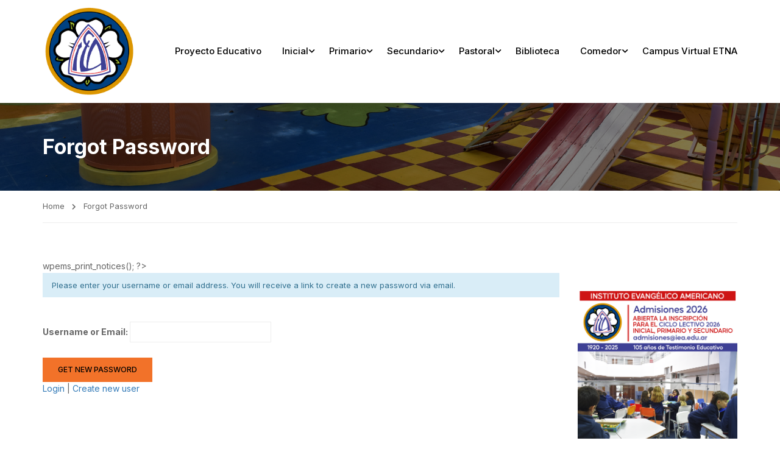

--- FILE ---
content_type: text/html; charset=UTF-8
request_url: https://iea.edu.ar/forgot-password/
body_size: 16589
content:
 <!DOCTYPE html>
<html itemscope itemtype="http://schema.org/WebPage" lang="es">
<head>
    <meta charset="UTF-8">
    <meta name="viewport" content="width=device-width, initial-scale=1">
    <link rel="profile" href="http://gmpg.org/xfn/11">
    <link rel="pingback" href="https://iea.edu.ar/xmlrpc.php">
	<script id="lpData" type="text/javascript">
var lpData = {"site_url":"https:\/\/iea.edu.ar","user_id":"0","theme":"eduma","lp_rest_url":"https:\/\/iea.edu.ar\/wp-json\/","nonce":"6c01ba67b2","is_course_archive":"","courses_url":"https:\/\/iea.edu.ar\/courses\/","urlParams":[],"lp_version":"4.2.8.2","lp_rest_load_ajax":"https:\/\/iea.edu.ar\/wp-json\/lp\/v1\/load_content_via_ajax\/","ajaxUrl":"https:\/\/iea.edu.ar\/wp-admin\/admin-ajax.php","lpAjaxUrl":"https:\/\/iea.edu.ar\/lp-ajax-handle","coverImageRatio":"5.16","toast":{"gravity":"bottom","position":"center","duration":3000,"close":1,"stopOnFocus":1,"classPrefix":"lp-toast"},"i18n":[]};
</script>
		<style id="learn-press-custom-css">
			:root {
				--lp-container-max-width: 1290px;
				--lp-cotainer-padding: 1rem;
				--lp-primary-color: #ffb606;
				--lp-secondary-color: #442e66;
			}
		</style>
		<title>Forgot Password &#8211; Instituto Evangélico Americano de Villa del Parque</title>
<meta name='robots' content='max-image-preview:large' />
<link rel='dns-prefetch' href='//maxcdn.bootstrapcdn.com' />
<link rel="alternate" type="application/rss+xml" title="Instituto Evangélico Americano de Villa del Parque &raquo; Feed" href="https://iea.edu.ar/feed/" />
<link rel="alternate" type="application/rss+xml" title="Instituto Evangélico Americano de Villa del Parque &raquo; Feed de los comentarios" href="https://iea.edu.ar/comments/feed/" />
<link rel='stylesheet' id='sbr_styles-css' href='https://iea.edu.ar/wp-content/plugins/reviews-feed/assets/css/sbr-styles.css?ver=2.1.0' type='text/css' media='all' />
<link rel='stylesheet' id='sbi_styles-css' href='https://iea.edu.ar/wp-content/plugins/instagram-feed/css/sbi-styles.min.css?ver=6.8.0' type='text/css' media='all' />
<link rel='stylesheet' id='sby_styles-css' href='https://iea.edu.ar/wp-content/plugins/feeds-for-youtube/css/sb-youtube-free.min.css?ver=2.4.0' type='text/css' media='all' />
<link rel='stylesheet' id='wp-block-library-css' href='https://iea.edu.ar/wp-includes/css/dist/block-library/style.min.css?ver=6.2.2' type='text/css' media='all' />
<style id='wp-block-library-theme-inline-css' type='text/css'>
.wp-block-audio figcaption{color:#555;font-size:13px;text-align:center}.is-dark-theme .wp-block-audio figcaption{color:hsla(0,0%,100%,.65)}.wp-block-audio{margin:0 0 1em}.wp-block-code{border:1px solid #ccc;border-radius:4px;font-family:Menlo,Consolas,monaco,monospace;padding:.8em 1em}.wp-block-embed figcaption{color:#555;font-size:13px;text-align:center}.is-dark-theme .wp-block-embed figcaption{color:hsla(0,0%,100%,.65)}.wp-block-embed{margin:0 0 1em}.blocks-gallery-caption{color:#555;font-size:13px;text-align:center}.is-dark-theme .blocks-gallery-caption{color:hsla(0,0%,100%,.65)}.wp-block-image figcaption{color:#555;font-size:13px;text-align:center}.is-dark-theme .wp-block-image figcaption{color:hsla(0,0%,100%,.65)}.wp-block-image{margin:0 0 1em}.wp-block-pullquote{border-bottom:4px solid;border-top:4px solid;color:currentColor;margin-bottom:1.75em}.wp-block-pullquote cite,.wp-block-pullquote footer,.wp-block-pullquote__citation{color:currentColor;font-size:.8125em;font-style:normal;text-transform:uppercase}.wp-block-quote{border-left:.25em solid;margin:0 0 1.75em;padding-left:1em}.wp-block-quote cite,.wp-block-quote footer{color:currentColor;font-size:.8125em;font-style:normal;position:relative}.wp-block-quote.has-text-align-right{border-left:none;border-right:.25em solid;padding-left:0;padding-right:1em}.wp-block-quote.has-text-align-center{border:none;padding-left:0}.wp-block-quote.is-large,.wp-block-quote.is-style-large,.wp-block-quote.is-style-plain{border:none}.wp-block-search .wp-block-search__label{font-weight:700}.wp-block-search__button{border:1px solid #ccc;padding:.375em .625em}:where(.wp-block-group.has-background){padding:1.25em 2.375em}.wp-block-separator.has-css-opacity{opacity:.4}.wp-block-separator{border:none;border-bottom:2px solid;margin-left:auto;margin-right:auto}.wp-block-separator.has-alpha-channel-opacity{opacity:1}.wp-block-separator:not(.is-style-wide):not(.is-style-dots){width:100px}.wp-block-separator.has-background:not(.is-style-dots){border-bottom:none;height:1px}.wp-block-separator.has-background:not(.is-style-wide):not(.is-style-dots){height:2px}.wp-block-table{margin:0 0 1em}.wp-block-table td,.wp-block-table th{word-break:normal}.wp-block-table figcaption{color:#555;font-size:13px;text-align:center}.is-dark-theme .wp-block-table figcaption{color:hsla(0,0%,100%,.65)}.wp-block-video figcaption{color:#555;font-size:13px;text-align:center}.is-dark-theme .wp-block-video figcaption{color:hsla(0,0%,100%,.65)}.wp-block-video{margin:0 0 1em}.wp-block-template-part.has-background{margin-bottom:0;margin-top:0;padding:1.25em 2.375em}
</style>
<link rel='stylesheet' id='classic-theme-styles-css' href='https://iea.edu.ar/wp-includes/css/classic-themes.min.css?ver=6.2.2' type='text/css' media='all' />
<style id='global-styles-inline-css' type='text/css'>
body{--wp--preset--color--black: #000000;--wp--preset--color--cyan-bluish-gray: #abb8c3;--wp--preset--color--white: #ffffff;--wp--preset--color--pale-pink: #f78da7;--wp--preset--color--vivid-red: #cf2e2e;--wp--preset--color--luminous-vivid-orange: #ff6900;--wp--preset--color--luminous-vivid-amber: #fcb900;--wp--preset--color--light-green-cyan: #7bdcb5;--wp--preset--color--vivid-green-cyan: #00d084;--wp--preset--color--pale-cyan-blue: #8ed1fc;--wp--preset--color--vivid-cyan-blue: #0693e3;--wp--preset--color--vivid-purple: #9b51e0;--wp--preset--color--primary: #f27229;--wp--preset--color--title: #333;--wp--preset--color--sub-title: #999;--wp--preset--color--border-input: #ddd;--wp--preset--gradient--vivid-cyan-blue-to-vivid-purple: linear-gradient(135deg,rgba(6,147,227,1) 0%,rgb(155,81,224) 100%);--wp--preset--gradient--light-green-cyan-to-vivid-green-cyan: linear-gradient(135deg,rgb(122,220,180) 0%,rgb(0,208,130) 100%);--wp--preset--gradient--luminous-vivid-amber-to-luminous-vivid-orange: linear-gradient(135deg,rgba(252,185,0,1) 0%,rgba(255,105,0,1) 100%);--wp--preset--gradient--luminous-vivid-orange-to-vivid-red: linear-gradient(135deg,rgba(255,105,0,1) 0%,rgb(207,46,46) 100%);--wp--preset--gradient--very-light-gray-to-cyan-bluish-gray: linear-gradient(135deg,rgb(238,238,238) 0%,rgb(169,184,195) 100%);--wp--preset--gradient--cool-to-warm-spectrum: linear-gradient(135deg,rgb(74,234,220) 0%,rgb(151,120,209) 20%,rgb(207,42,186) 40%,rgb(238,44,130) 60%,rgb(251,105,98) 80%,rgb(254,248,76) 100%);--wp--preset--gradient--blush-light-purple: linear-gradient(135deg,rgb(255,206,236) 0%,rgb(152,150,240) 100%);--wp--preset--gradient--blush-bordeaux: linear-gradient(135deg,rgb(254,205,165) 0%,rgb(254,45,45) 50%,rgb(107,0,62) 100%);--wp--preset--gradient--luminous-dusk: linear-gradient(135deg,rgb(255,203,112) 0%,rgb(199,81,192) 50%,rgb(65,88,208) 100%);--wp--preset--gradient--pale-ocean: linear-gradient(135deg,rgb(255,245,203) 0%,rgb(182,227,212) 50%,rgb(51,167,181) 100%);--wp--preset--gradient--electric-grass: linear-gradient(135deg,rgb(202,248,128) 0%,rgb(113,206,126) 100%);--wp--preset--gradient--midnight: linear-gradient(135deg,rgb(2,3,129) 0%,rgb(40,116,252) 100%);--wp--preset--duotone--dark-grayscale: url('#wp-duotone-dark-grayscale');--wp--preset--duotone--grayscale: url('#wp-duotone-grayscale');--wp--preset--duotone--purple-yellow: url('#wp-duotone-purple-yellow');--wp--preset--duotone--blue-red: url('#wp-duotone-blue-red');--wp--preset--duotone--midnight: url('#wp-duotone-midnight');--wp--preset--duotone--magenta-yellow: url('#wp-duotone-magenta-yellow');--wp--preset--duotone--purple-green: url('#wp-duotone-purple-green');--wp--preset--duotone--blue-orange: url('#wp-duotone-blue-orange');--wp--preset--font-size--small: 13px;--wp--preset--font-size--medium: 20px;--wp--preset--font-size--large: 28px;--wp--preset--font-size--x-large: 42px;--wp--preset--font-size--normal: 15px;--wp--preset--font-size--huge: 36px;--wp--preset--spacing--20: 0.44rem;--wp--preset--spacing--30: 0.67rem;--wp--preset--spacing--40: 1rem;--wp--preset--spacing--50: 1.5rem;--wp--preset--spacing--60: 2.25rem;--wp--preset--spacing--70: 3.38rem;--wp--preset--spacing--80: 5.06rem;--wp--preset--shadow--natural: 6px 6px 9px rgba(0, 0, 0, 0.2);--wp--preset--shadow--deep: 12px 12px 50px rgba(0, 0, 0, 0.4);--wp--preset--shadow--sharp: 6px 6px 0px rgba(0, 0, 0, 0.2);--wp--preset--shadow--outlined: 6px 6px 0px -3px rgba(255, 255, 255, 1), 6px 6px rgba(0, 0, 0, 1);--wp--preset--shadow--crisp: 6px 6px 0px rgba(0, 0, 0, 1);}:where(.is-layout-flex){gap: 0.5em;}body .is-layout-flow > .alignleft{float: left;margin-inline-start: 0;margin-inline-end: 2em;}body .is-layout-flow > .alignright{float: right;margin-inline-start: 2em;margin-inline-end: 0;}body .is-layout-flow > .aligncenter{margin-left: auto !important;margin-right: auto !important;}body .is-layout-constrained > .alignleft{float: left;margin-inline-start: 0;margin-inline-end: 2em;}body .is-layout-constrained > .alignright{float: right;margin-inline-start: 2em;margin-inline-end: 0;}body .is-layout-constrained > .aligncenter{margin-left: auto !important;margin-right: auto !important;}body .is-layout-constrained > :where(:not(.alignleft):not(.alignright):not(.alignfull)){max-width: var(--wp--style--global--content-size);margin-left: auto !important;margin-right: auto !important;}body .is-layout-constrained > .alignwide{max-width: var(--wp--style--global--wide-size);}body .is-layout-flex{display: flex;}body .is-layout-flex{flex-wrap: wrap;align-items: center;}body .is-layout-flex > *{margin: 0;}:where(.wp-block-columns.is-layout-flex){gap: 2em;}.has-black-color{color: var(--wp--preset--color--black) !important;}.has-cyan-bluish-gray-color{color: var(--wp--preset--color--cyan-bluish-gray) !important;}.has-white-color{color: var(--wp--preset--color--white) !important;}.has-pale-pink-color{color: var(--wp--preset--color--pale-pink) !important;}.has-vivid-red-color{color: var(--wp--preset--color--vivid-red) !important;}.has-luminous-vivid-orange-color{color: var(--wp--preset--color--luminous-vivid-orange) !important;}.has-luminous-vivid-amber-color{color: var(--wp--preset--color--luminous-vivid-amber) !important;}.has-light-green-cyan-color{color: var(--wp--preset--color--light-green-cyan) !important;}.has-vivid-green-cyan-color{color: var(--wp--preset--color--vivid-green-cyan) !important;}.has-pale-cyan-blue-color{color: var(--wp--preset--color--pale-cyan-blue) !important;}.has-vivid-cyan-blue-color{color: var(--wp--preset--color--vivid-cyan-blue) !important;}.has-vivid-purple-color{color: var(--wp--preset--color--vivid-purple) !important;}.has-black-background-color{background-color: var(--wp--preset--color--black) !important;}.has-cyan-bluish-gray-background-color{background-color: var(--wp--preset--color--cyan-bluish-gray) !important;}.has-white-background-color{background-color: var(--wp--preset--color--white) !important;}.has-pale-pink-background-color{background-color: var(--wp--preset--color--pale-pink) !important;}.has-vivid-red-background-color{background-color: var(--wp--preset--color--vivid-red) !important;}.has-luminous-vivid-orange-background-color{background-color: var(--wp--preset--color--luminous-vivid-orange) !important;}.has-luminous-vivid-amber-background-color{background-color: var(--wp--preset--color--luminous-vivid-amber) !important;}.has-light-green-cyan-background-color{background-color: var(--wp--preset--color--light-green-cyan) !important;}.has-vivid-green-cyan-background-color{background-color: var(--wp--preset--color--vivid-green-cyan) !important;}.has-pale-cyan-blue-background-color{background-color: var(--wp--preset--color--pale-cyan-blue) !important;}.has-vivid-cyan-blue-background-color{background-color: var(--wp--preset--color--vivid-cyan-blue) !important;}.has-vivid-purple-background-color{background-color: var(--wp--preset--color--vivid-purple) !important;}.has-black-border-color{border-color: var(--wp--preset--color--black) !important;}.has-cyan-bluish-gray-border-color{border-color: var(--wp--preset--color--cyan-bluish-gray) !important;}.has-white-border-color{border-color: var(--wp--preset--color--white) !important;}.has-pale-pink-border-color{border-color: var(--wp--preset--color--pale-pink) !important;}.has-vivid-red-border-color{border-color: var(--wp--preset--color--vivid-red) !important;}.has-luminous-vivid-orange-border-color{border-color: var(--wp--preset--color--luminous-vivid-orange) !important;}.has-luminous-vivid-amber-border-color{border-color: var(--wp--preset--color--luminous-vivid-amber) !important;}.has-light-green-cyan-border-color{border-color: var(--wp--preset--color--light-green-cyan) !important;}.has-vivid-green-cyan-border-color{border-color: var(--wp--preset--color--vivid-green-cyan) !important;}.has-pale-cyan-blue-border-color{border-color: var(--wp--preset--color--pale-cyan-blue) !important;}.has-vivid-cyan-blue-border-color{border-color: var(--wp--preset--color--vivid-cyan-blue) !important;}.has-vivid-purple-border-color{border-color: var(--wp--preset--color--vivid-purple) !important;}.has-vivid-cyan-blue-to-vivid-purple-gradient-background{background: var(--wp--preset--gradient--vivid-cyan-blue-to-vivid-purple) !important;}.has-light-green-cyan-to-vivid-green-cyan-gradient-background{background: var(--wp--preset--gradient--light-green-cyan-to-vivid-green-cyan) !important;}.has-luminous-vivid-amber-to-luminous-vivid-orange-gradient-background{background: var(--wp--preset--gradient--luminous-vivid-amber-to-luminous-vivid-orange) !important;}.has-luminous-vivid-orange-to-vivid-red-gradient-background{background: var(--wp--preset--gradient--luminous-vivid-orange-to-vivid-red) !important;}.has-very-light-gray-to-cyan-bluish-gray-gradient-background{background: var(--wp--preset--gradient--very-light-gray-to-cyan-bluish-gray) !important;}.has-cool-to-warm-spectrum-gradient-background{background: var(--wp--preset--gradient--cool-to-warm-spectrum) !important;}.has-blush-light-purple-gradient-background{background: var(--wp--preset--gradient--blush-light-purple) !important;}.has-blush-bordeaux-gradient-background{background: var(--wp--preset--gradient--blush-bordeaux) !important;}.has-luminous-dusk-gradient-background{background: var(--wp--preset--gradient--luminous-dusk) !important;}.has-pale-ocean-gradient-background{background: var(--wp--preset--gradient--pale-ocean) !important;}.has-electric-grass-gradient-background{background: var(--wp--preset--gradient--electric-grass) !important;}.has-midnight-gradient-background{background: var(--wp--preset--gradient--midnight) !important;}.has-small-font-size{font-size: var(--wp--preset--font-size--small) !important;}.has-medium-font-size{font-size: var(--wp--preset--font-size--medium) !important;}.has-large-font-size{font-size: var(--wp--preset--font-size--large) !important;}.has-x-large-font-size{font-size: var(--wp--preset--font-size--x-large) !important;}
.wp-block-navigation a:where(:not(.wp-element-button)){color: inherit;}
:where(.wp-block-columns.is-layout-flex){gap: 2em;}
.wp-block-pullquote{font-size: 1.5em;line-height: 1.6;}
</style>
<link rel='stylesheet' id='contact-form-7-css' href='https://iea.edu.ar/wp-content/plugins/contact-form-7/includes/css/styles.css?ver=5.8.1' type='text/css' media='all' />
<link rel='stylesheet' id='ctf_styles-css' href='https://iea.edu.ar/wp-content/plugins/custom-twitter-feeds/css/ctf-styles.min.css?ver=2.3.0' type='text/css' media='all' />
<style id='woocommerce-inline-inline-css' type='text/css'>
.woocommerce form .form-row .required { visibility: visible; }
</style>
<link rel='stylesheet' id='cff-css' href='https://iea.edu.ar/wp-content/plugins/custom-facebook-feed/assets/css/cff-style.min.css?ver=4.3.0' type='text/css' media='all' />
<link rel='stylesheet' id='sb-font-awesome-css' href='https://maxcdn.bootstrapcdn.com/font-awesome/4.7.0/css/font-awesome.min.css?ver=6.2.2' type='text/css' media='all' />
<link rel='stylesheet' id='h5p-plugin-styles-css' href='https://iea.edu.ar/wp-content/plugins/h5p/h5p-php-library/styles/h5p.css?ver=1.16.0' type='text/css' media='all' />
<link rel='stylesheet' id='thim-ekit-frontend-css' href='https://iea.edu.ar/wp-content/plugins/thim-elementor-kit/build/frontend.css?ver=1.3.0' type='text/css' media='all' />
<link rel='stylesheet' id='font-awesome-5-all-css' href='https://iea.edu.ar/wp-content/plugins/elementor/assets/lib/font-awesome/css/all.css?ver=1.3.0' type='text/css' media='all' />
<link rel='stylesheet' id='learnpress-widgets-css' href='https://iea.edu.ar/wp-content/plugins/learnpress/assets/css/widgets.min.css?ver=4.2.8.2' type='text/css' media='all' />
<link rel='stylesheet' id='font-awesome-4-shim-css' href='https://iea.edu.ar/wp-content/themes/eduma/assets/css/v4-shims.min.css?ver=5.3.0' type='text/css' media='all' />
<link rel='stylesheet' id='elementor-icons-thim-ekits-fonts-css' href='https://iea.edu.ar/wp-content/plugins/thim-elementor-kit/build/libraries/thim-ekits/css/thim-ekits-icons.min.css?ver=1.3.0' type='text/css' media='all' />
<link rel='stylesheet' id='thim-style-css' href='https://iea.edu.ar/wp-content/themes/eduma/style.css?ver=5.3.0' type='text/css' media='all' />
<style id='thim-style-inline-css' type='text/css'>
:root{--thim-body-primary-color:#f27229;--thim_body_primary_color_rgb:242,114,41;--thim-body-secondary-color:#21cd8f;--thim-button-text-color:#000000;--thim-button-hover-color:#db590f;--thim_button_hover_color_rgb:219,89,15;--thim-border-color:#eee;--top-info-course-background_color:#273044;--top-info-course-text_color:#fff;--thim-footer-font-title-font-size:20px;--thim-footer-font-title-line-height:40px;--thim-footer-font-title-text-transform:none;--thim-top-heading-title-align:left;--thim-top-heading-title-font-size-desktop:34px;--thim-top-heading-title-font-size-mobile:28px;--thim-top-heading-title-font-text-transform:None;--thim-top-heading-title-font-weight:bold;--thim-top-heading-padding-top:50px;--thim-top-heading-padding-bottom:50px;--thim-top-heading-padding-top-mobile:40px;--thim-top-heading-padding-bottom-mobile:40px;--thim-breacrumb-font-size:13px;--thim-breacrumb-color:#666;--thim-course-price-color:#f24c0a;--thim-width-logo:153px;--thim-bg-color-toolbar:#ffffff;--thim-text-color-toolbar:#000000;--thim-link-color-toolbar:#6b6b6b;--thim-link-hover-color-toolbar:#ef7733;--thim-toolbar-font-size:13px;--thim-toolbar-line-height:1.1em;--thim-toolbar-text-transform:none;--thim-toolbar-font-weight:400;--thim-toolbar-border-type:solid;--thim-toolbar-border-size:1px;--thim-link-color-toolbar-border-button:#eaeaea;--thim-bg-main-menu-color:rgba(255,255,255,0);--thim-main-menu-font-size:15px;--thim-main-menu-line-height:1.3em;--thim-main-menu-text-transform:none;--thim-main-menu-font-weight:500;--thim-main-menu-text-color:#000000;--thim_main_menu_text_color_rgb:0,0,0;--thim-main-menu-text-hover-color:#ef7733;--thim-sticky-bg-main-menu-color:#fff;--thim-sticky-main-menu-text-color:#333;--thim_sticky_main_menu_text_color_rgb:51,3,;--thim-sticky-main-menu-text-hover-color:#333;--thim-sub-menu-bg-color:#ffffff;--thim-sub-menu-border-color:rgba(43,43,43,0);--thim-sub-menu-text-color:#000000;--thim-sub-menu-text-color-hover:#f27229;--thim-bg-mobile-menu-color:#232323;--thim-mobile-menu-text-color:#777;--thim_mobile_menu_text_color_rgb:119,7,;--thim-mobile-menu-text-hover-color:#fff;--thim-footer-font-title-font-weight:500;--thim-footer-font-size:1em;--thim-bg-switch-layout-style:rgba(245,245,245,0);--thim-padding-switch-layout-style:0px;--thim-font-body-font-family:Inter;--thim-font-body-variant:regular;--thim-font-body-font-size:14px;--thim-font-body-line-height:1.6em;--thim-font-body-color:#666666;--thim-font-title-font-family:Inter;--thim-font-title-color:#000000;--thim-font-title-variant:600;--thim-font-h1-font-size:36px;--thim-font-h1-line-height:1.6em;--thim-font-h1-text-transform:none;--thim-font-h2-font-size:28px;--thim-font-h2-line-height:1.6em;--thim-font-h2-text-transform:none;--thim-font-h3-font-size:24px;--thim-font-h3-line-height:1.6em;--thim-font-h3-text-transform:none;--thim-font-h4-font-size:20px;--thim-font-h4-line-height:1.6em;--thim-font-h4-text-transform:none;--thim-font-h5-font-size:18px;--thim-font-h5-line-height:1.6em;--thim-font-h5-text-transform:none;--thim-font-h6-font-size:16px;--thim-font-h6-line-height:1.4em;--thim-font-h6-text-transform:none;--thim-preload-style-background:#ffffff;--thim-preload-style-color:#ffb606;--thim-footer-bg-color:rgba(44,44,44,0);--thim-footer-color-title:#ffffff;--thim-footer-color-text:#9ea6b7;--thim-footer-color-link:#9ea6b7;--thim-footer-color-hover:#f27229;--thim-padding-content-pdtop-desktop:60px;--thim-padding-content-pdbottom-desktop:40px;--thim-padding-content-pdtop-mobile:40px;--thim-padding-content-pdbottom-mobile:40px;--thim-copyright-bg-color:#2c2c2c;--thim-copyright-text-color:#828282;--thim-copyright-border-color:rgba(120,52,52,0.1);--thim-bg-pattern:url("http://eduma.thimpress.com/thim-2/wp-content/themes/eduma/images/patterns/pattern1.png");--thim-bg-repeat:no-repeat;--thim-bg-position:center center;--thim-bg-attachment:inherit;--thim-bg-size:inherit;--thim-footer-bg-repeat:no-repeat;--thim-footer-bg-position:center center;--thim-footer-bg-size:inherit;--thim-footer-bg-attachment:inherit;--thim-body-bg-color:#fff;}
/** CSS Extral Customizer */
body.thim-body-load-overlay{
		overflow-x: visible !important;
}
</style>
<script type='text/javascript' src='https://iea.edu.ar/wp-includes/js/jquery/jquery.min.js?ver=3.6.4' id='jquery-core-js'></script>
<script type='text/javascript' src='https://iea.edu.ar/wp-includes/js/jquery/jquery-migrate.min.js?ver=3.4.0' id='jquery-migrate-js'></script>
<script type='text/javascript' src='https://iea.edu.ar/wp-content/plugins/learnpress/assets/js/dist/loadAJAX.min.js?ver=4.2.8.2' id='lp-load-ajax-js'></script>
<link rel="https://api.w.org/" href="https://iea.edu.ar/wp-json/" /><link rel="alternate" type="application/json" href="https://iea.edu.ar/wp-json/wp/v2/pages/24" /><link rel="EditURI" type="application/rsd+xml" title="RSD" href="https://iea.edu.ar/xmlrpc.php?rsd" />
<link rel="wlwmanifest" type="application/wlwmanifest+xml" href="https://iea.edu.ar/wp-includes/wlwmanifest.xml" />
<meta name="generator" content="WordPress 6.2.2" />
<meta name="generator" content="WooCommerce 8.2.1" />
<link rel="canonical" href="https://iea.edu.ar/forgot-password/" />
<link rel='shortlink' href='https://iea.edu.ar/?p=24' />
<link rel="alternate" type="application/json+oembed" href="https://iea.edu.ar/wp-json/oembed/1.0/embed?url=https%3A%2F%2Fiea.edu.ar%2Fforgot-password%2F" />
<link rel="alternate" type="text/xml+oembed" href="https://iea.edu.ar/wp-json/oembed/1.0/embed?url=https%3A%2F%2Fiea.edu.ar%2Fforgot-password%2F&#038;format=xml" />
	<noscript><style>.woocommerce-product-gallery{ opacity: 1 !important; }</style></noscript>
	            <script type="text/javascript">
                function tc_insert_internal_css(css) {
                    var tc_style = document.createElement("style");
                    tc_style.type = "text/css";
                    tc_style.setAttribute('data-type', 'tc-internal-css');
                    var tc_style_content = document.createTextNode(css);
                    tc_style.appendChild(tc_style_content);
                    document.head.appendChild(tc_style);
                }
            </script>
			<meta name="generator" content="Elementor 3.21.8; features: e_optimized_assets_loading, e_optimized_css_loading, additional_custom_breakpoints; settings: css_print_method-internal, google_font-enabled, font_display-swap">
<link rel="icon" href="https://iea.edu.ar/wp-content/uploads/2023/08/cropped-rose3-32x32.png" sizes="32x32" />
<link rel="icon" href="https://iea.edu.ar/wp-content/uploads/2023/08/cropped-rose3-192x192.png" sizes="192x192" />
<link rel="apple-touch-icon" href="https://iea.edu.ar/wp-content/uploads/2023/08/cropped-rose3-180x180.png" />
<meta name="msapplication-TileImage" content="https://iea.edu.ar/wp-content/uploads/2023/08/cropped-rose3-270x270.png" />
<style id="thim-customizer-inline-styles">/* cyrillic-ext */
@font-face {
  font-family: 'Inter';
  font-style: normal;
  font-weight: 400;
  font-display: swap;
  src: url(https://iea.edu.ar/wp-content/uploads/thim-fonts/inter/UcC73FwrK3iLTeHuS_nVMrMxCp50SjIa2JL7W0Q5n-wU.woff2) format('woff2');
  unicode-range: U+0460-052F, U+1C80-1C8A, U+20B4, U+2DE0-2DFF, U+A640-A69F, U+FE2E-FE2F;
}
/* cyrillic */
@font-face {
  font-family: 'Inter';
  font-style: normal;
  font-weight: 400;
  font-display: swap;
  src: url(https://iea.edu.ar/wp-content/uploads/thim-fonts/inter/UcC73FwrK3iLTeHuS_nVMrMxCp50SjIa0ZL7W0Q5n-wU.woff2) format('woff2');
  unicode-range: U+0301, U+0400-045F, U+0490-0491, U+04B0-04B1, U+2116;
}
/* greek-ext */
@font-face {
  font-family: 'Inter';
  font-style: normal;
  font-weight: 400;
  font-display: swap;
  src: url(https://iea.edu.ar/wp-content/uploads/thim-fonts/inter/UcC73FwrK3iLTeHuS_nVMrMxCp50SjIa2ZL7W0Q5n-wU.woff2) format('woff2');
  unicode-range: U+1F00-1FFF;
}
/* greek */
@font-face {
  font-family: 'Inter';
  font-style: normal;
  font-weight: 400;
  font-display: swap;
  src: url(https://iea.edu.ar/wp-content/uploads/thim-fonts/inter/UcC73FwrK3iLTeHuS_nVMrMxCp50SjIa1pL7W0Q5n-wU.woff2) format('woff2');
  unicode-range: U+0370-0377, U+037A-037F, U+0384-038A, U+038C, U+038E-03A1, U+03A3-03FF;
}
/* vietnamese */
@font-face {
  font-family: 'Inter';
  font-style: normal;
  font-weight: 400;
  font-display: swap;
  src: url(https://iea.edu.ar/wp-content/uploads/thim-fonts/inter/UcC73FwrK3iLTeHuS_nVMrMxCp50SjIa2pL7W0Q5n-wU.woff2) format('woff2');
  unicode-range: U+0102-0103, U+0110-0111, U+0128-0129, U+0168-0169, U+01A0-01A1, U+01AF-01B0, U+0300-0301, U+0303-0304, U+0308-0309, U+0323, U+0329, U+1EA0-1EF9, U+20AB;
}
/* latin-ext */
@font-face {
  font-family: 'Inter';
  font-style: normal;
  font-weight: 400;
  font-display: swap;
  src: url(https://iea.edu.ar/wp-content/uploads/thim-fonts/inter/UcC73FwrK3iLTeHuS_nVMrMxCp50SjIa25L7W0Q5n-wU.woff2) format('woff2');
  unicode-range: U+0100-02BA, U+02BD-02C5, U+02C7-02CC, U+02CE-02D7, U+02DD-02FF, U+0304, U+0308, U+0329, U+1D00-1DBF, U+1E00-1E9F, U+1EF2-1EFF, U+2020, U+20A0-20AB, U+20AD-20C0, U+2113, U+2C60-2C7F, U+A720-A7FF;
}
/* latin */
@font-face {
  font-family: 'Inter';
  font-style: normal;
  font-weight: 400;
  font-display: swap;
  src: url(https://iea.edu.ar/wp-content/uploads/thim-fonts/inter/UcC73FwrK3iLTeHuS_nVMrMxCp50SjIa1ZL7W0Q5nw.woff2) format('woff2');
  unicode-range: U+0000-00FF, U+0131, U+0152-0153, U+02BB-02BC, U+02C6, U+02DA, U+02DC, U+0304, U+0308, U+0329, U+2000-206F, U+20AC, U+2122, U+2191, U+2193, U+2212, U+2215, U+FEFF, U+FFFD;
}
/* cyrillic-ext */
@font-face {
  font-family: 'Inter';
  font-style: normal;
  font-weight: 600;
  font-display: swap;
  src: url(https://iea.edu.ar/wp-content/uploads/thim-fonts/inter/UcC73FwrK3iLTeHuS_nVMrMxCp50SjIa2JL7W0Q5n-wU.woff2) format('woff2');
  unicode-range: U+0460-052F, U+1C80-1C8A, U+20B4, U+2DE0-2DFF, U+A640-A69F, U+FE2E-FE2F;
}
/* cyrillic */
@font-face {
  font-family: 'Inter';
  font-style: normal;
  font-weight: 600;
  font-display: swap;
  src: url(https://iea.edu.ar/wp-content/uploads/thim-fonts/inter/UcC73FwrK3iLTeHuS_nVMrMxCp50SjIa0ZL7W0Q5n-wU.woff2) format('woff2');
  unicode-range: U+0301, U+0400-045F, U+0490-0491, U+04B0-04B1, U+2116;
}
/* greek-ext */
@font-face {
  font-family: 'Inter';
  font-style: normal;
  font-weight: 600;
  font-display: swap;
  src: url(https://iea.edu.ar/wp-content/uploads/thim-fonts/inter/UcC73FwrK3iLTeHuS_nVMrMxCp50SjIa2ZL7W0Q5n-wU.woff2) format('woff2');
  unicode-range: U+1F00-1FFF;
}
/* greek */
@font-face {
  font-family: 'Inter';
  font-style: normal;
  font-weight: 600;
  font-display: swap;
  src: url(https://iea.edu.ar/wp-content/uploads/thim-fonts/inter/UcC73FwrK3iLTeHuS_nVMrMxCp50SjIa1pL7W0Q5n-wU.woff2) format('woff2');
  unicode-range: U+0370-0377, U+037A-037F, U+0384-038A, U+038C, U+038E-03A1, U+03A3-03FF;
}
/* vietnamese */
@font-face {
  font-family: 'Inter';
  font-style: normal;
  font-weight: 600;
  font-display: swap;
  src: url(https://iea.edu.ar/wp-content/uploads/thim-fonts/inter/UcC73FwrK3iLTeHuS_nVMrMxCp50SjIa2pL7W0Q5n-wU.woff2) format('woff2');
  unicode-range: U+0102-0103, U+0110-0111, U+0128-0129, U+0168-0169, U+01A0-01A1, U+01AF-01B0, U+0300-0301, U+0303-0304, U+0308-0309, U+0323, U+0329, U+1EA0-1EF9, U+20AB;
}
/* latin-ext */
@font-face {
  font-family: 'Inter';
  font-style: normal;
  font-weight: 600;
  font-display: swap;
  src: url(https://iea.edu.ar/wp-content/uploads/thim-fonts/inter/UcC73FwrK3iLTeHuS_nVMrMxCp50SjIa25L7W0Q5n-wU.woff2) format('woff2');
  unicode-range: U+0100-02BA, U+02BD-02C5, U+02C7-02CC, U+02CE-02D7, U+02DD-02FF, U+0304, U+0308, U+0329, U+1D00-1DBF, U+1E00-1E9F, U+1EF2-1EFF, U+2020, U+20A0-20AB, U+20AD-20C0, U+2113, U+2C60-2C7F, U+A720-A7FF;
}
/* latin */
@font-face {
  font-family: 'Inter';
  font-style: normal;
  font-weight: 600;
  font-display: swap;
  src: url(https://iea.edu.ar/wp-content/uploads/thim-fonts/inter/UcC73FwrK3iLTeHuS_nVMrMxCp50SjIa1ZL7W0Q5nw.woff2) format('woff2');
  unicode-range: U+0000-00FF, U+0131, U+0152-0153, U+02BB-02BC, U+02C6, U+02DA, U+02DC, U+0304, U+0308, U+0329, U+2000-206F, U+20AC, U+2122, U+2191, U+2193, U+2212, U+2215, U+FEFF, U+FFFD;
}</style>		<script type="text/javascript">
			if (typeof ajaxurl === 'undefined') {
				/* <![CDATA[ */
				var ajaxurl = "https://iea.edu.ar/wp-admin/admin-ajax.php"
				/* ]]> */
			}
		</script>
		</head>
<body class="page-template-default page page-id-24 wp-embed-responsive theme-eduma woocommerce-no-js eio-default thim-body-load-overlay bg-boxed-image size_wide thim-popup-feature learnpress-v4 elementor-default elementor-kit-8936" id="thim-body">

<!-- Mobile Menu-->

    <div class="mobile-menu-wrapper">
        <div class="mobile-menu-inner">
            <div class="icon-wrapper">
			<div class="icon-menu-back" data-close="">Back<span></span></div>
                <div class="menu-mobile-effect navbar-toggle close-icon" data-effect="mobile-effect">
                    <span class="icon-bar"></span>
                    <span class="icon-bar"></span>
                    <span class="icon-bar"></span>
                </div>
            </div>
            <nav class="mobile-menu-container mobile-effect">
                <ul class="nav navbar-nav">
	<li id="menu-item-14363" class="menu-item menu-item-type-post_type menu-item-object-page menu-item-14363"><a href="https://iea.edu.ar/proyecto-educativo/">Proyecto Educativo</a></li>
<li id="menu-item-14389" class="menu-item menu-item-type-post_type menu-item-object-page menu-item-has-children menu-item-14389"><a href="https://iea.edu.ar/nivel-inicial/">Inicial</a>
<ul class="sub-menu">
	<li id="menu-item-14466" class="menu-item menu-item-type-taxonomy menu-item-object-category menu-item-14466"><a href="https://iea.edu.ar/category/nivel-inicial/">Novedades del Nivel Inicial</a></li>
	<li id="menu-item-15241" class="menu-item menu-item-type-post_type menu-item-object-page menu-item-15241"><a href="https://iea.edu.ar/uniformes/">Uniformes</a></li>
	<li id="menu-item-14440" class="menu-item menu-item-type-custom menu-item-object-custom menu-item-14440"><a href="https://iea.edu.ar/ficha-datos-inicial.pdf">Ficha de Datos Nivel Inicial</a></li>
	<li id="menu-item-14442" class="menu-item menu-item-type-custom menu-item-object-custom menu-item-14442"><a href="https://iea.edu.ar/ficha-salud-inicial.pdf">Ficha de Salud</a></li>
	<li id="menu-item-15169" class="menu-item menu-item-type-custom menu-item-object-custom menu-item-15169"><a href="https://iea.edu.ar/Talleres-Inicial-2025.pdf">Talleres Extracurriculares para Salas de 4 y 5 años</a></li>
</ul>
</li>
<li id="menu-item-14388" class="menu-item menu-item-type-post_type menu-item-object-page menu-item-has-children menu-item-14388"><a href="https://iea.edu.ar/nivel-primario/">Primario</a>
<ul class="sub-menu">
	<li id="menu-item-14494" class="menu-item menu-item-type-taxonomy menu-item-object-category menu-item-14494"><a href="https://iea.edu.ar/category/nivel-primario/">Novedades del Nivel Primario</a></li>
	<li id="menu-item-15242" class="menu-item menu-item-type-post_type menu-item-object-page menu-item-15242"><a href="https://iea.edu.ar/uniformes/">Uniformes</a></li>
	<li id="menu-item-14626" class="menu-item menu-item-type-post_type menu-item-object-page menu-item-14626"><a href="https://iea.edu.ar/nivel-primario/listas-de-materiales/">Listas de Materiales 2026</a></li>
	<li id="menu-item-15524" class="menu-item menu-item-type-custom menu-item-object-custom menu-item-15524"><a href="https://iea.edu.ar/PrimerGrado2026.pdf">Listas de 1er Grado 2026</a></li>
	<li id="menu-item-14437" class="menu-item menu-item-type-custom menu-item-object-custom menu-item-14437"><a href="https://iea.edu.ar/FichaDatosIEA.pdf">Ficha de Datos</a></li>
	<li id="menu-item-14438" class="menu-item menu-item-type-custom menu-item-object-custom menu-item-14438"><a href="https://iea.edu.ar/ficha-salud-primario.pdf">Ficha de Salud</a></li>
	<li id="menu-item-15170" class="menu-item menu-item-type-custom menu-item-object-custom menu-item-15170"><a href="https://iea.edu.ar/Talleres-Primaria-2025.pdf">Talleres Extracurriculares para Nivel Primario</a></li>
</ul>
</li>
<li id="menu-item-14387" class="menu-item menu-item-type-post_type menu-item-object-page menu-item-has-children menu-item-14387"><a href="https://iea.edu.ar/nivel-secundario/">Secundario</a>
<ul class="sub-menu">
	<li id="menu-item-14443" class="menu-item menu-item-type-custom menu-item-object-custom menu-item-14443"><a href="https://iea.edu.ar/EstructurasCurricularesComparadas.pdf">Estructuras Curriculares Comparadas</a></li>
	<li id="menu-item-15240" class="menu-item menu-item-type-post_type menu-item-object-page menu-item-15240"><a href="https://iea.edu.ar/uniformes/">Uniformes</a></li>
	<li id="menu-item-14439" class="menu-item menu-item-type-custom menu-item-object-custom menu-item-14439"><a href="https://iea.edu.ar/ficha-datos-secundario.pdf">Ficha de Datos Nivel Secundario</a></li>
	<li id="menu-item-14441" class="menu-item menu-item-type-custom menu-item-object-custom menu-item-14441"><a href="https://iea.edu.ar/ficha-salud-secundario.pdf">Ficha de Salud</a></li>
	<li id="menu-item-14452" class="menu-item menu-item-type-taxonomy menu-item-object-category menu-item-14452"><a href="https://iea.edu.ar/category/nivel-secundario/">Novedades del Nivel Secundario</a></li>
	<li id="menu-item-14659" class="menu-item menu-item-type-post_type menu-item-object-page menu-item-14659"><a href="https://iea.edu.ar/revista-ideas/">Revista Ideas</a></li>
</ul>
</li>
<li id="menu-item-14386" class="menu-item menu-item-type-post_type menu-item-object-page menu-item-has-children menu-item-14386"><a href="https://iea.edu.ar/pastoral/">Pastoral</a>
<ul class="sub-menu">
	<li id="menu-item-14385" class="menu-item menu-item-type-post_type menu-item-object-page menu-item-has-children menu-item-14385"><a href="https://iea.edu.ar/accion-solidaria/">Acción Solidaria</a>
	<ul class="sub-menu">
		<li id="menu-item-14453" class="menu-item menu-item-type-taxonomy menu-item-object-category menu-item-14453"><a href="https://iea.edu.ar/category/accion-solidaria/">Novedades de Acción Solidaria</a></li>
	</ul>
</li>
</ul>
</li>
<li id="menu-item-14444" class="menu-item menu-item-type-custom menu-item-object-custom menu-item-14444"><a href="https://iea.puntobiblio.com/">Biblioteca</a></li>
<li id="menu-item-14588" class="menu-item menu-item-type-custom menu-item-object-custom menu-item-has-children menu-item-14588"><a href="https://iea.edu.ar/menu-comedor-febrero-marzo-2025.pdf">Comedor</a>
<ul class="sub-menu">
	<li id="menu-item-15159" class="menu-item menu-item-type-custom menu-item-object-custom menu-item-15159"><a href="https://iea.edu.ar/presentacion-servicio-2025.pdf">Presentación del Servicio de Comedor</a></li>
	<li id="menu-item-14692" class="menu-item menu-item-type-custom menu-item-object-custom menu-item-14692"><a href="https://iea.edu.ar/vianda-inicial-primario-2025.pdf">Vianda Nivel Inicial y Primario</a></li>
	<li id="menu-item-15440" class="menu-item menu-item-type-custom menu-item-object-custom menu-item-15440"><a href="https://iea.edu.ar/menu-comedor-octubre-2025.pdf">Menú Comedor Octubre 2025</a></li>
	<li id="menu-item-15439" class="menu-item menu-item-type-custom menu-item-object-custom menu-item-15439"><a href="https://iea.edu.ar/menu-comedor-septiembre-2025.pdf">Menú Comedor Septiembre 2025</a></li>
	<li id="menu-item-14950" class="menu-item menu-item-type-custom menu-item-object-custom menu-item-14950"><a href="https://iea.edu.ar/menu-comedor-agosto-2025.pdf">Menú Comedor Agosto 2025</a></li>
</ul>
</li>
<li id="menu-item-14810" class="menu-item menu-item-type-custom menu-item-object-custom menu-item-14810"><a href="https://iea.etnaeducacion.com.ar">Campus Virtual ETNA</a></li>
</ul>            </nav>
        </div>
    </div>

<div id="wrapper-container" class="wrapper-container">
    <div class="content-pusher">
        <header id="masthead" class="site-header affix-top bg-custom-sticky header_default header_v1 noline_menu_active">
			<!-- <div class="main-menu"> -->
<div class="thim-nav-wrapper container">
	<div class="row">
		<div class="navigation col-sm-12">
			<div class="tm-table">
				<div class="width-logo table-cell sm-logo">
					<a href="https://iea.edu.ar/" title="Instituto Evangélico Americano de Villa del Parque - Niveles Inicial, Primario y Secundario" rel="home" class="thim-logo"><img src="https://iea.edu.ar/wp-content/uploads/2023/08/rose3.png" alt="Instituto Evangélico Americano de Villa del Parque"  data-retina="https://iea.edu.ar/wp-content/uploads/2023/08/rose3.png" data-sticky="https://iea.edu.ar/wp-content/uploads/2023/08/rose3.png"></a>				</div>

                <nav class="width-navigation table-cell table-right">
                    <ul class="nav navbar-nav menu-main-menu thim-ekits-menu__nav">
	<li class="menu-item menu-item-type-post_type menu-item-object-page menu-item-14363"><a href="https://iea.edu.ar/proyecto-educativo/">Proyecto Educativo</a></li>
<li class="menu-item menu-item-type-post_type menu-item-object-page menu-item-has-children menu-item-14389"><a href="https://iea.edu.ar/nivel-inicial/">Inicial</a>
<ul class="sub-menu">
	<li class="menu-item menu-item-type-taxonomy menu-item-object-category menu-item-14466"><a href="https://iea.edu.ar/category/nivel-inicial/">Novedades del Nivel Inicial</a></li>
	<li class="menu-item menu-item-type-post_type menu-item-object-page menu-item-15241"><a href="https://iea.edu.ar/uniformes/">Uniformes</a></li>
	<li class="menu-item menu-item-type-custom menu-item-object-custom menu-item-14440"><a href="https://iea.edu.ar/ficha-datos-inicial.pdf">Ficha de Datos Nivel Inicial</a></li>
	<li class="menu-item menu-item-type-custom menu-item-object-custom menu-item-14442"><a href="https://iea.edu.ar/ficha-salud-inicial.pdf">Ficha de Salud</a></li>
	<li class="menu-item menu-item-type-custom menu-item-object-custom menu-item-15169"><a href="https://iea.edu.ar/Talleres-Inicial-2025.pdf">Talleres Extracurriculares para Salas de 4 y 5 años</a></li>
</ul>
</li>
<li class="menu-item menu-item-type-post_type menu-item-object-page menu-item-has-children menu-item-14388"><a href="https://iea.edu.ar/nivel-primario/">Primario</a>
<ul class="sub-menu">
	<li class="menu-item menu-item-type-taxonomy menu-item-object-category menu-item-14494"><a href="https://iea.edu.ar/category/nivel-primario/">Novedades del Nivel Primario</a></li>
	<li class="menu-item menu-item-type-post_type menu-item-object-page menu-item-15242"><a href="https://iea.edu.ar/uniformes/">Uniformes</a></li>
	<li class="menu-item menu-item-type-post_type menu-item-object-page menu-item-14626"><a href="https://iea.edu.ar/nivel-primario/listas-de-materiales/">Listas de Materiales 2026</a></li>
	<li class="menu-item menu-item-type-custom menu-item-object-custom menu-item-15524"><a href="https://iea.edu.ar/PrimerGrado2026.pdf">Listas de 1er Grado 2026</a></li>
	<li class="menu-item menu-item-type-custom menu-item-object-custom menu-item-14437"><a href="https://iea.edu.ar/FichaDatosIEA.pdf">Ficha de Datos</a></li>
	<li class="menu-item menu-item-type-custom menu-item-object-custom menu-item-14438"><a href="https://iea.edu.ar/ficha-salud-primario.pdf">Ficha de Salud</a></li>
	<li class="menu-item menu-item-type-custom menu-item-object-custom menu-item-15170"><a href="https://iea.edu.ar/Talleres-Primaria-2025.pdf">Talleres Extracurriculares para Nivel Primario</a></li>
</ul>
</li>
<li class="menu-item menu-item-type-post_type menu-item-object-page menu-item-has-children menu-item-14387"><a href="https://iea.edu.ar/nivel-secundario/">Secundario</a>
<ul class="sub-menu">
	<li class="menu-item menu-item-type-custom menu-item-object-custom menu-item-14443"><a href="https://iea.edu.ar/EstructurasCurricularesComparadas.pdf">Estructuras Curriculares Comparadas</a></li>
	<li class="menu-item menu-item-type-post_type menu-item-object-page menu-item-15240"><a href="https://iea.edu.ar/uniformes/">Uniformes</a></li>
	<li class="menu-item menu-item-type-custom menu-item-object-custom menu-item-14439"><a href="https://iea.edu.ar/ficha-datos-secundario.pdf">Ficha de Datos Nivel Secundario</a></li>
	<li class="menu-item menu-item-type-custom menu-item-object-custom menu-item-14441"><a href="https://iea.edu.ar/ficha-salud-secundario.pdf">Ficha de Salud</a></li>
	<li class="menu-item menu-item-type-taxonomy menu-item-object-category menu-item-14452"><a href="https://iea.edu.ar/category/nivel-secundario/">Novedades del Nivel Secundario</a></li>
	<li class="menu-item menu-item-type-post_type menu-item-object-page menu-item-14659"><a href="https://iea.edu.ar/revista-ideas/">Revista Ideas</a></li>
</ul>
</li>
<li class="menu-item menu-item-type-post_type menu-item-object-page menu-item-has-children menu-item-14386"><a href="https://iea.edu.ar/pastoral/">Pastoral</a>
<ul class="sub-menu">
	<li class="menu-item menu-item-type-post_type menu-item-object-page menu-item-has-children menu-item-14385"><a href="https://iea.edu.ar/accion-solidaria/">Acción Solidaria</a>
	<ul class="sub-menu">
		<li class="menu-item menu-item-type-taxonomy menu-item-object-category menu-item-14453"><a href="https://iea.edu.ar/category/accion-solidaria/">Novedades de Acción Solidaria</a></li>
	</ul>
</li>
</ul>
</li>
<li class="menu-item menu-item-type-custom menu-item-object-custom menu-item-14444"><a href="https://iea.puntobiblio.com/">Biblioteca</a></li>
<li class="menu-item menu-item-type-custom menu-item-object-custom menu-item-has-children menu-item-14588"><a href="https://iea.edu.ar/menu-comedor-febrero-marzo-2025.pdf">Comedor</a>
<ul class="sub-menu">
	<li class="menu-item menu-item-type-custom menu-item-object-custom menu-item-15159"><a href="https://iea.edu.ar/presentacion-servicio-2025.pdf">Presentación del Servicio de Comedor</a></li>
	<li class="menu-item menu-item-type-custom menu-item-object-custom menu-item-14692"><a href="https://iea.edu.ar/vianda-inicial-primario-2025.pdf">Vianda Nivel Inicial y Primario</a></li>
	<li class="menu-item menu-item-type-custom menu-item-object-custom menu-item-15440"><a href="https://iea.edu.ar/menu-comedor-octubre-2025.pdf">Menú Comedor Octubre 2025</a></li>
	<li class="menu-item menu-item-type-custom menu-item-object-custom menu-item-15439"><a href="https://iea.edu.ar/menu-comedor-septiembre-2025.pdf">Menú Comedor Septiembre 2025</a></li>
	<li class="menu-item menu-item-type-custom menu-item-object-custom menu-item-14950"><a href="https://iea.edu.ar/menu-comedor-agosto-2025.pdf">Menú Comedor Agosto 2025</a></li>
</ul>
</li>
<li class="menu-item menu-item-type-custom menu-item-object-custom menu-item-14810"><a href="https://iea.etnaeducacion.com.ar">Campus Virtual ETNA</a></li>
</ul>
                </nav>

                <div class="menu-mobile-effect navbar-toggle" data-effect="mobile-effect">
                    <span class="icon-bar"></span>
                    <span class="icon-bar"></span>
                    <span class="icon-bar"></span>
                </div>

			</div>
			<!--end .row-->
		</div>
	</div>
</div>        </header>

        <div id="main-content">
<section class="content-area">
		<div class="top_heading_out no-line-title">
			<div class="top_site_main" style="color: #ffffff;background-image:url(https://iea.edu.ar/wp-content/uploads/2023/08/banner-web-iea-inicial.jpg);"><span class="overlay-top-header" style="background-color:rgba(0,0,0,0.5);"></span>				<div class="page-title-wrapper">
					<div class="banner-wrapper container">
						<h1 class="page-title">Forgot Password</h1>					</div>
				</div>
			</div>		<div class="breadcrumbs-wrapper">
			<div class="container">
				<ul class="breadcrumbs" id="breadcrumbs"><li><a href="https://iea.edu.ar/">Home</a></li><li>Forgot Password</li></ul>			</div>
		</div>
				</div>
		<div class="container sidebar-right site-content"><div class="row"><main id="main" class="site-main col-sm-9 alignleft">

	
<article id="post-24" class="post-24 page type-page status-publish hentry">
    <div class="entry-content">
        <div class="event-wrapper-shortcode forgot-password">
wpems_print_notices();
?>


	<form name="forgot-password" class="forgot-password event-auth-form" action="" method="post">

		<p class="form-row event_auth_forgot_password_message message">
			Please enter your username or email address. You will receive a link to create a new password via email.		</p>
		<p class="form-row required">
			<label for="user_login" >Username or Email:				<input type="text" name="user_login" id="user_login" class="input" value="" size="20" /></label>
		</p>
			<input type="hidden" name="redirect_to" value="https://iea.edu.ar/forgot-password/" />
		<p class="form-row submit">
			<input type="submit" name="wp-submit" id="wp-submit" class="button button-primary button-large" value="Get New Password" />
		</p>

	</form>

	<div class="event_auth_lost_pass_footer">
		<a href="https://iea.edu.ar/account/">
			Login		</a> | 
		
			<a href="https://iea.edu.ar/user-register/">
				Create new user			</a>

			</div>

	
</div>
            </div><!-- .entry-content -->

</article><!-- #post-## -->

	

</main>
<div id="sidebar" class="widget-area col-sm-3 sticky-sidebar" role="complementary">
	<aside id="list-post-2" class="widget widget_list-post"><div class="thim-widget-list-post template-list-post">
</div></aside><aside id="media_image-2" class="widget widget_media_image"><a href="mailto:admisiones@iea.edu.ar"><img width="1080" height="1350" src="https://iea.edu.ar/wp-content/uploads/2025/09/AVISO-2025-INSTAGRAM-octubre-admisiones-copia.png" class="image wp-image-15434  attachment-full size-full" alt="" decoding="async" style="max-width: 100%; height: auto;" srcset="https://iea.edu.ar/wp-content/uploads/2025/09/AVISO-2025-INSTAGRAM-octubre-admisiones-copia.png 1080w, https://iea.edu.ar/wp-content/uploads/2025/09/AVISO-2025-INSTAGRAM-octubre-admisiones-copia-240x300.png 240w, https://iea.edu.ar/wp-content/uploads/2025/09/AVISO-2025-INSTAGRAM-octubre-admisiones-copia-819x1024.png 819w, https://iea.edu.ar/wp-content/uploads/2025/09/AVISO-2025-INSTAGRAM-octubre-admisiones-copia-768x960.png 768w, https://iea.edu.ar/wp-content/uploads/2025/09/AVISO-2025-INSTAGRAM-octubre-admisiones-copia-600x750.png 600w" sizes="(max-width: 1080px) 100vw, 1080px" /></a></aside><aside id="media_image-5" class="widget widget_media_image"><a href="mailto:nivel.inicial@iea.edu.ar"><img width="640" height="829" src="https://iea.edu.ar/wp-content/uploads/2025/06/reunion-vacantes-2026-nivel-inicial-2-791x1024.png" class="image wp-image-15309  attachment-large size-large" alt="" decoding="async" style="max-width: 100%; height: auto;" srcset="https://iea.edu.ar/wp-content/uploads/2025/06/reunion-vacantes-2026-nivel-inicial-2-791x1024.png 791w, https://iea.edu.ar/wp-content/uploads/2025/06/reunion-vacantes-2026-nivel-inicial-2-232x300.png 232w, https://iea.edu.ar/wp-content/uploads/2025/06/reunion-vacantes-2026-nivel-inicial-2-768x994.png 768w, https://iea.edu.ar/wp-content/uploads/2025/06/reunion-vacantes-2026-nivel-inicial-2-600x777.png 600w, https://iea.edu.ar/wp-content/uploads/2025/06/reunion-vacantes-2026-nivel-inicial-2.png 927w" sizes="(max-width: 640px) 100vw, 640px" /></a></aside></div><!-- #secondary -->
</div></div></section><div class="thim-ekit__footer">
	<div class="thim-ekit__footer__inner">
				<div data-elementor-type="wp-post" data-elementor-id="10469" class="elementor elementor-10469">
						<section class="elementor-section elementor-top-section elementor-element elementor-element-f8fa2a9 elementor-section-stretched elementor-section-boxed elementor-section-height-default elementor-section-height-default" data-id="f8fa2a9" data-element_type="section" data-settings="{&quot;stretch_section&quot;:&quot;section-stretched&quot;,&quot;background_background&quot;:&quot;classic&quot;}">
						<div class="elementor-container elementor-column-gap-no">
					<div class="elementor-column elementor-col-100 elementor-top-column elementor-element elementor-element-30390cb" data-id="30390cb" data-element_type="column">
			<div class="elementor-widget-wrap elementor-element-populated">
						<section class="elementor-section elementor-inner-section elementor-element elementor-element-8a429e5 elementor-section-boxed elementor-section-height-default elementor-section-height-default" data-id="8a429e5" data-element_type="section">
						<div class="elementor-container elementor-column-gap-custom">
					<div class="elementor-column elementor-col-20 elementor-inner-column elementor-element elementor-element-83d536a" data-id="83d536a" data-element_type="column">
			<div class="elementor-widget-wrap elementor-element-populated">
						<div class="elementor-element elementor-element-bddb558 elementor-widget__width-auto elementor-widget elementor-widget-image" data-id="bddb558" data-element_type="widget" data-widget_type="image.default">
				<div class="elementor-widget-container">
			<style>/*! elementor - v3.21.0 - 26-05-2024 */
.elementor-widget-image{text-align:center}.elementor-widget-image a{display:inline-block}.elementor-widget-image a img[src$=".svg"]{width:48px}.elementor-widget-image img{vertical-align:middle;display:inline-block}</style>										<img width="150" height="150" src="https://iea.edu.ar/wp-content/uploads/2023/08/cropped-rose3-150x150.png" class="attachment-thumbnail size-thumbnail wp-image-14299" alt="" srcset="https://iea.edu.ar/wp-content/uploads/2023/08/cropped-rose3-150x150.png 150w, https://iea.edu.ar/wp-content/uploads/2023/08/cropped-rose3-300x300.png 300w, https://iea.edu.ar/wp-content/uploads/2023/08/cropped-rose3-100x100.png 100w, https://iea.edu.ar/wp-content/uploads/2023/08/cropped-rose3-270x270.png 270w, https://iea.edu.ar/wp-content/uploads/2023/08/cropped-rose3-192x192.png 192w, https://iea.edu.ar/wp-content/uploads/2023/08/cropped-rose3-180x180.png 180w, https://iea.edu.ar/wp-content/uploads/2023/08/cropped-rose3-32x32.png 32w, https://iea.edu.ar/wp-content/uploads/2023/08/cropped-rose3-170x170.png 170w, https://iea.edu.ar/wp-content/uploads/2023/08/elementor/thumbs/cropped-rose3-50x50.png 50w, https://iea.edu.ar/wp-content/uploads/2023/08/cropped-rose3-64x64.png 64w, https://iea.edu.ar/wp-content/uploads/2023/08/cropped-rose3.png 512w" sizes="(max-width: 150px) 100vw, 150px" />													</div>
				</div>
				<div class="elementor-element elementor-element-396ab00 elementor-widget elementor-widget-thim-ekits-header-info" data-id="396ab00" data-element_type="widget" data-widget_type="thim-ekits-header-info.default">
				<div class="elementor-widget-container">
					<div class="header-info-swapper">
			<ul class="thim-header-info">
										<li>
																								<span>
									<i aria-hidden="true" class="tk tk-phone"></i>								</span>
								
								+ 54 11 4504 3900
														</li>
												<li>
														<a href="https://wa.me/5491165495402">
																									<span>
									<i aria-hidden="true" class="fab fa-whatsapp"></i>								</span>
								
								+ 54 9 11 6549 5402
															</a>
												</li>
												<li>
														<a href="https://maps.app.goo.gl/xGN5qid7tFTUQF9x5">
																									<span>
									<i aria-hidden="true" class="tk tk-map-marker"></i>								</span>
								
								Simbrón 3160, Villa del Parque
															</a>
												</li>
												<li>
														<a href="mailto:info@iea.edu.ar" target="_blank" rel="nofollow">
																									<span>
									<i aria-hidden="true" class="tk tk-envelope"></i>								</span>
								
								info@iea.edu.ar
															</a>
												</li>
												<li>
														<a href="mailto:admisiones@iea.edu.ar" target="_blank" rel="nofollow">
																									<span>
									<i aria-hidden="true" class="tk tk-envelope"></i>								</span>
								
								admisiones@iea.edu.ar
															</a>
												</li>
												<li>
														<a href="mailto:nivel.inicial@iea.edu.ar" target="_blank" rel="nofollow">
																									<span>
									<i aria-hidden="true" class="tk tk-envelope"></i>								</span>
								
								nivel.inicial@iea.edu.ar
															</a>
												</li>
												<li>
														<a href="mailto:nivel.primario@iea.edu.ar" target="_blank" rel="nofollow">
																									<span>
									<i aria-hidden="true" class="tk tk-envelope"></i>								</span>
								
								nivel.primario@iea.edu.ar
															</a>
												</li>
												<li>
														<a href="mailto:nivel.secundario@iea.edu.ar" target="_blank" rel="nofollow">
																									<span>
									<i aria-hidden="true" class="tk tk-envelope"></i>								</span>
								
								nivel.secundario@iea.edu.ar
															</a>
												</li>
									</ul>
		</div>
				</div>
				</div>
				<div class="elementor-element elementor-element-f81564f elementor-widget elementor-widget-thim-ekits-social" data-id="f81564f" data-element_type="widget" data-widget_type="thim-ekits-social.default">
				<div class="elementor-widget-container">
					<div class="social-swapper">
			
		<ul class="thim-social-media">
												<li class="elementor-repeater-item-ea8c676">
						<a href="https://instagram.com/iea.edu.ar">
															<i aria-hidden="true" class="tk tk-instagram"></i>							
							
													</a>
					</li>
																<li class="elementor-repeater-item-0e0a632">
						<a href="https://www.facebook.com/iea.edu.ar">
															<i aria-hidden="true" class="tk tk-face"></i>							
							
													</a>
					</li>
																<li class="elementor-repeater-item-afcd99b">
						<a href="https://twitter.com/ieavdp">
															<i aria-hidden="true" class="tk tk-twitter"></i>							
							
													</a>
					</li>
																<li class="elementor-repeater-item-3dabe1e">
						<a href="https://youtube.com/ieavdp">
															<i aria-hidden="true" class="fab fa-youtube"></i>							
							
													</a>
					</li>
																<li class="elementor-repeater-item-7195493">
						<a href="https://www.linkedin.com/company/ieavdp">
															<i aria-hidden="true" class="fab fa-linkedin-in"></i>							
							
													</a>
					</li>
									</ul>
				</div>
				</div>
				</div>
					</div>
		</div>
				<div class="elementor-column elementor-col-20 elementor-inner-column elementor-element elementor-element-7e6796d" data-id="7e6796d" data-element_type="column">
			<div class="elementor-widget-wrap elementor-element-populated">
						<div class="elementor-element elementor-element-86b3ec7 elementor-widget thim-ekits-heading elementor-widget-thim-heading" data-id="86b3ec7" data-element_type="widget" data-widget_type="thim-heading.default">
				<div class="elementor-widget-container">
			<div class="sc_heading "><h4 class="title">Nosotros</h4></div>		</div>
				</div>
				<div class="elementor-element elementor-element-0296ce6 elementor-widget elementor-widget-thim-ekits-header-info" data-id="0296ce6" data-element_type="widget" data-widget_type="thim-ekits-header-info.default">
				<div class="elementor-widget-container">
					<div class="header-info-swapper">
			<ul class="thim-header-info">
										<li>
														<a href="/nivel-inicial" target="_blank" rel="nofollow">
																
								Nivel Inicial
															</a>
												</li>
												<li>
														<a href="/nivel-primario" target="_blank" rel="nofollow">
																
								Nivel Primario
															</a>
												</li>
												<li>
														<a href="/nivel-secundario" target="_blank" rel="nofollow">
																
								Nivel Secundario
															</a>
												</li>
												<li>
														<a href="mailto:admisiones@iea.edu.ar" target="_blank" rel="nofollow">
																
								Admisiones
															</a>
												</li>
												<li>
														<a href="/pastoral" target="_blank" rel="nofollow">
																
								Pastoral
															</a>
												</li>
												<li>
														<a href="https://www.redentor.org.ar/" target="_blank" rel="nofollow">
																
								Congregación El Redentor
															</a>
												</li>
												<li>
														<a href="mailto:rrhh@iea.edu.ar" target="_blank" rel="nofollow">
																
								Trabaja con Nosotros
															</a>
												</li>
												<li>
														<a href="https://instagram.com/exalumnosiea">
																
								Ex Alumnos
															</a>
												</li>
									</ul>
		</div>
				</div>
				</div>
					</div>
		</div>
				<div class="elementor-column elementor-col-20 elementor-inner-column elementor-element elementor-element-796272f" data-id="796272f" data-element_type="column">
			<div class="elementor-widget-wrap elementor-element-populated">
						<div class="elementor-element elementor-element-5066ac9 elementor-widget thim-ekits-heading elementor-widget-thim-heading" data-id="5066ac9" data-element_type="widget" data-widget_type="thim-heading.default">
				<div class="elementor-widget-container">
			<div class="sc_heading "><h4 class="title">Recursos</h4></div>		</div>
				</div>
				<div class="elementor-element elementor-element-74ea7c3 elementor-widget elementor-widget-thim-ekits-header-info" data-id="74ea7c3" data-element_type="widget" data-widget_type="thim-ekits-header-info.default">
				<div class="elementor-widget-container">
					<div class="header-info-swapper">
			<ul class="thim-header-info">
										<li>
														<a href="https://iea.edu.ar/ficha-salud-inicial.pdf" target="_blank" rel="nofollow">
																									<span>
									<i aria-hidden="true" class="far fa-file-pdf"></i>								</span>
								
								Ficha Médica Inicial
															</a>
												</li>
												<li>
														<a href="https://iea.edu.ar/" target="_blank" rel="nofollow">
																									<span>
									<i aria-hidden="true" class="far fa-file-pdf"></i>								</span>
								
								Ficha de Datos Inicial
															</a>
												</li>
												<li>
														<a href="https://iea.edu.ar/ficha-salud-primario.pdf" target="_blank" rel="nofollow">
																									<span>
									<i aria-hidden="true" class="far fa-file-pdf"></i>								</span>
								
								Ficha Médica Primario
															</a>
												</li>
												<li>
														<a href="https://iea.edu.ar/FichaDatosIEA.pdf" target="_blank" rel="nofollow">
																									<span>
									<i aria-hidden="true" class="far fa-file-pdf"></i>								</span>
								
								Ficha de Datos Primario
															</a>
												</li>
												<li>
														<a href="https://iea.edu.ar/ficha-salud-secundario.pdf" target="_blank" rel="nofollow">
																									<span>
									<i aria-hidden="true" class="far fa-file-pdf"></i>								</span>
								
								Ficha Médica Secundario
															</a>
												</li>
												<li>
														<a href="https://iea.edu.ar/ficha-datos-secundario.pdf" target="_blank" rel="nofollow">
																									<span>
									<i aria-hidden="true" class="far fa-file-pdf"></i>								</span>
								
								Ficha de Datos Secundario
															</a>
												</li>
												<li>
														<a href="https://biblioteca.iea.edu.ar/" target="_blank" rel="nofollow">
																									<span>
									<i aria-hidden="true" class="fas fa-book-reader"></i>								</span>
								
								Biblioteca
															</a>
												</li>
												<li>
														<a href="https://iea.etnaeducacion.com.ar">
																									<span>
									<i aria-hidden="true" class="tk tk-campus"></i>								</span>
								
								ETNA - Campus Virtual
															</a>
												</li>
												<li>
														<a href="https://iea.edu.ar/uniformes">
																									<span>
									<i aria-hidden="true" class="tk tk-shopping-bag"></i>								</span>
								
								Uniformes. Tiendas Oficiales
															</a>
												</li>
									</ul>
		</div>
				</div>
				</div>
					</div>
		</div>
				<div class="elementor-column elementor-col-20 elementor-inner-column elementor-element elementor-element-08bc6ee" data-id="08bc6ee" data-element_type="column">
			<div class="elementor-widget-wrap elementor-element-populated">
						<div class="elementor-element elementor-element-1b2e1db elementor-widget thim-ekits-heading elementor-widget-thim-heading" data-id="1b2e1db" data-element_type="widget" data-widget_type="thim-heading.default">
				<div class="elementor-widget-container">
			<div class="sc_heading "><h4 class="title">Lista de Materiales Primaria 2026</h4></div>		</div>
				</div>
				<div class="elementor-element elementor-element-ccae49a elementor-widget elementor-widget-thim-ekits-header-info" data-id="ccae49a" data-element_type="widget" data-widget_type="thim-ekits-header-info.default">
				<div class="elementor-widget-container">
					<div class="header-info-swapper">
			<ul class="thim-header-info">
										<li>
														<a href="https://iea.edu.ar/materiales-1-2026.pdf" target="_blank" rel="nofollow">
																									<span>
									<i aria-hidden="true" class="far fa-file-pdf"></i>								</span>
								
								1er Grado 2026
															</a>
												</li>
												<li>
														<a href="https://iea.edu.ar/materiales-2-2026.pdf" target="_blank" rel="nofollow">
																									<span>
									<i aria-hidden="true" class="far fa-file-pdf"></i>								</span>
								
								2do Grado 2026
															</a>
												</li>
												<li>
														<a href="https://iea.edu.ar/materiales-3-2026.pdf" target="_blank" rel="nofollow">
																									<span>
									<i aria-hidden="true" class="far fa-file-pdf"></i>								</span>
								
								3er Grado 2026
															</a>
												</li>
												<li>
														<a href="https://iea.edu.ar/materiales-4-2026.pdf" target="_blank" rel="nofollow">
																									<span>
									<i aria-hidden="true" class="far fa-file-pdf"></i>								</span>
								
								4to Grado 2026
															</a>
												</li>
												<li>
														<a href="https://iea.edu.ar/materiales-5-2026.pdf">
																									<span>
									<i aria-hidden="true" class="far fa-file-pdf"></i>								</span>
								
								5to Grado 2026
															</a>
												</li>
												<li>
														<a href="https://iea.edu.ar/materiales-6-2026.pdf">
																									<span>
									<i aria-hidden="true" class="far fa-file-pdf"></i>								</span>
								
								6to Grado 2026
															</a>
												</li>
												<li>
														<a href="https://iea.edu.ar/materiales-7-2026.pdf">
																									<span>
									<i aria-hidden="true" class="far fa-address-book"></i>								</span>
								
								7mo Grado 2026
															</a>
												</li>
									</ul>
		</div>
				</div>
				</div>
					</div>
		</div>
				<div class="elementor-column elementor-col-20 elementor-inner-column elementor-element elementor-element-54e0dd3" data-id="54e0dd3" data-element_type="column">
			<div class="elementor-widget-wrap elementor-element-populated">
						<div class="elementor-element elementor-element-d3e64c2 elementor-widget thim-ekits-heading elementor-widget-thim-heading" data-id="d3e64c2" data-element_type="widget" data-widget_type="thim-heading.default">
				<div class="elementor-widget-container">
			<div class="sc_heading "><h4 class="title">Iglesia Evangélica Luterana Unida</h4></div>		</div>
				</div>
				<div class="elementor-element elementor-element-9e81fb6 elementor-widget elementor-widget-thim-ekits-header-info" data-id="9e81fb6" data-element_type="widget" data-widget_type="thim-ekits-header-info.default">
				<div class="elementor-widget-container">
					<div class="header-info-swapper">
			<ul class="thim-header-info">
										<li>
														<a href="https://ielu.org/obra-educativa/" target="_blank" rel="nofollow">
																
								Obra Educativa
															</a>
												</li>
												<li>
														<a href="http://www.ieacaseros.edu.ar/" target="_blank" rel="nofollow">
																
								IEA Caseros
															</a>
												</li>
												<li>
														<a href="https://www.facebook.com/pages/Instituto-Evangelico-Argentino/116149818412323" target="_blank" rel="nofollow">
																
								IEA Grand Bourg
															</a>
												</li>
												<li>
														<a href="http://www.iea-iees.edu.ar/">
																
								IEA - IEES José C. Paz
															</a>
												</li>
												<li>
														<a href="https://www.facebook.com/pages/Instituto-Gutenberg/215036961841845" target="_blank" rel="nofollow">
																
								Instituto Gutenberg (Misiones)
															</a>
												</li>
									</ul>
		</div>
				</div>
				</div>
					</div>
		</div>
					</div>
		</section>
				<section class="elementor-section elementor-inner-section elementor-element elementor-element-d03e068 elementor-section-boxed elementor-section-height-default elementor-section-height-default" data-id="d03e068" data-element_type="section">
						<div class="elementor-container elementor-column-gap-custom">
					<div class="elementor-column elementor-col-50 elementor-inner-column elementor-element elementor-element-54b0351" data-id="54b0351" data-element_type="column">
			<div class="elementor-widget-wrap elementor-element-populated">
						<div class="elementor-element elementor-element-03d80c2 elementor-widget__width-auto elementor-absolute elementor-widget elementor-widget-thim-ekits-back-to-top" data-id="03d80c2" data-element_type="widget" data-settings="{&quot;_position&quot;:&quot;absolute&quot;}" data-widget_type="thim-ekits-back-to-top.default">
				<div class="elementor-widget-container">
					<div class="back-to-top__swapper" id="back-to-top-kits">
			<div class="back-to-top__button">
				<i aria-hidden="true" class="tk tk-location-arrow"></i>			</div>
		</div>
				</div>
				</div>
				<div class="elementor-element elementor-element-bf8d816 elementor-widget elementor-widget-heading" data-id="bf8d816" data-element_type="widget" data-widget_type="heading.default">
				<div class="elementor-widget-container">
			<style>/*! elementor - v3.21.0 - 26-05-2024 */
.elementor-heading-title{padding:0;margin:0;line-height:1}.elementor-widget-heading .elementor-heading-title[class*=elementor-size-]>a{color:inherit;font-size:inherit;line-height:inherit}.elementor-widget-heading .elementor-heading-title.elementor-size-small{font-size:15px}.elementor-widget-heading .elementor-heading-title.elementor-size-medium{font-size:19px}.elementor-widget-heading .elementor-heading-title.elementor-size-large{font-size:29px}.elementor-widget-heading .elementor-heading-title.elementor-size-xl{font-size:39px}.elementor-widget-heading .elementor-heading-title.elementor-size-xxl{font-size:59px}</style><h4 class="elementor-heading-title elementor-size-default"><a href="https://1.envato.market/G5Ook?utm_source=demo&#038;utm_medium=demofooter&#038;utm_campaign=eduma">Instituto Evangélico Americano 1920 - 2025</a></h4>		</div>
				</div>
					</div>
		</div>
				<div class="elementor-column elementor-col-50 elementor-inner-column elementor-element elementor-element-841a66c" data-id="841a66c" data-element_type="column">
			<div class="elementor-widget-wrap elementor-element-populated">
						<div class="elementor-element elementor-element-b75a447 elementor-widget elementor-widget-thim-ekits-header-info" data-id="b75a447" data-element_type="widget" data-widget_type="thim-ekits-header-info.default">
				<div class="elementor-widget-container">
					<div class="header-info-swapper">
			<ul class="thim-header-info">
										<li>
														<a href="#" target="_blank" rel="nofollow">
																
								Privacy
															</a>
												</li>
												<li>
														<a href="#" target="_blank" rel="nofollow">
																
								Terms
															</a>
												</li>
									</ul>
		</div>
				</div>
				</div>
					</div>
		</div>
					</div>
		</section>
					</div>
		</div>
					</div>
		</section>
				</div>
			</div>
</div>
</div></div></div><!-- Custom Facebook Feed JS -->
<script type="text/javascript">var cffajaxurl = "https://iea.edu.ar/wp-admin/admin-ajax.php";
var cfflinkhashtags = "true";
</script>
<div class="gallery-slider-content"></div><!-- YouTube Feeds JS -->
<script type="text/javascript">

</script>
<!-- Instagram Feed JS -->
<script type="text/javascript">
var sbiajaxurl = "https://iea.edu.ar/wp-admin/admin-ajax.php";
</script>
		<script>
			window.addEventListener('load', function () {
				setTimeout(function () {
					var $ = jQuery
					var $carousel = $('.thim-owl-carousel-post').each(function () {
						$(this).find('.image').css('min-height', 0)
						$(window).trigger('resize')
					})
				}, 500)
			})
		</script>
			<script type="text/javascript">
		(function () {
			var c = document.body.className;
			c = c.replace(/woocommerce-no-js/, 'woocommerce-js');
			document.body.className = c;
		})();
	</script>
	<script type="application/ld+json">{"@context":"https:\/\/schema.org\/","@type":"BreadcrumbList","itemListElement":[{"@type":"ListItem","position":1,"item":{"name":"Home","@id":"https:\/\/iea.edu.ar\/"}},{"@type":"ListItem","position":2,"item":{"name":"Forgot Password","@id":"https:\/\/iea.edu.ar\/forgot-password\/"}}]}</script><link rel='stylesheet' id='thim-font-icon-css' href='https://iea.edu.ar/wp-content/themes/eduma/assets/css/thim-icons.css?ver=6.2.2' type='text/css' media='all' />
<link rel='stylesheet' id='flaticon-css' href='https://iea.edu.ar/wp-content/themes/eduma/assets/css/flaticon.css?ver=6.2.2' type='text/css' media='all' />
<link rel='stylesheet' id='font-pe-icon-7-css' href='https://iea.edu.ar/wp-content/themes/eduma/assets/css/font-pe-icon-7.css?ver=6.2.2' type='text/css' media='all' />
<link rel='stylesheet' id='ionicons-css' href='https://iea.edu.ar/wp-content/themes/eduma/assets/css/ionicons.min.css?ver=6.2.2' type='text/css' media='all' />
<link rel='stylesheet' id='elementor-icons-css' href='https://iea.edu.ar/wp-content/plugins/elementor/assets/lib/eicons/css/elementor-icons.min.css?ver=5.29.0' type='text/css' media='all' />
<link rel='stylesheet' id='elementor-frontend-css' href='https://iea.edu.ar/wp-content/plugins/elementor/assets/css/frontend-lite.min.css?ver=3.21.8' type='text/css' media='all' />
<style id='elementor-frontend-inline-css' type='text/css'>
.elementor-10469 .elementor-element.elementor-element-f8fa2a9:not(.elementor-motion-effects-element-type-background), .elementor-10469 .elementor-element.elementor-element-f8fa2a9 > .elementor-motion-effects-container > .elementor-motion-effects-layer{background-image:url("https://iea.edu.ar/wp-content/uploads/2022/10/background-footer-1-1.png");background-position:center center;background-size:cover;}.elementor-10469 .elementor-element.elementor-element-f8fa2a9{transition:background 0.3s, border 0.3s, border-radius 0.3s, box-shadow 0.3s;margin-top:0px;margin-bottom:0px;padding:55px 0px 0px 0px;}.elementor-10469 .elementor-element.elementor-element-f8fa2a9 > .elementor-background-overlay{transition:background 0.3s, border-radius 0.3s, opacity 0.3s;}.elementor-10469 .elementor-element.elementor-element-8a429e5 .elementor-column-gap-custom .elementor-column > .elementor-element-populated{padding:15px;}.elementor-10469 .elementor-element.elementor-element-8a429e5{border-style:solid;border-width:0px 0px 1px 0px;border-color:#FFFFFF1F;transition:background 0.3s, border 0.3s, border-radius 0.3s, box-shadow 0.3s;padding:0px 0px 50px 0px;}.elementor-10469 .elementor-element.elementor-element-8a429e5 > .elementor-background-overlay{transition:background 0.3s, border-radius 0.3s, opacity 0.3s;}.elementor-10469 .elementor-element.elementor-element-83d536a > .elementor-widget-wrap > .elementor-widget:not(.elementor-widget__width-auto):not(.elementor-widget__width-initial):not(:last-child):not(.elementor-absolute){margin-bottom:0px;}.elementor-10469 .elementor-element.elementor-element-83d536a > .elementor-element-populated{margin:0px 0px 0px 0px;--e-column-margin-right:0px;--e-column-margin-left:0px;}.elementor-10469 .elementor-element.elementor-element-bddb558{text-align:left;width:auto;max-width:auto;}.elementor-10469 .elementor-element.elementor-element-bddb558 > .elementor-widget-container{margin:0px 0px 30px 0px;}.elementor-10469 .elementor-element.elementor-element-396ab00 .thim-header-info {margin:0;}.elementor-10469 .elementor-element.elementor-element-396ab00 .thim-header-info > li {display:block;}.elementor-10469 .elementor-element.elementor-element-396ab00 .thim-header-info{text-align:left;}.elementor-10469 .elementor-element.elementor-element-396ab00 .thim-header-info > li{margin:0px 0px 0px 0px;padding:5px 0px 5px 0px;}.elementor-10469 .elementor-element.elementor-element-396ab00 .thim-header-info > li > a, .elementor-10469 .elementor-element.elementor-element-396ab00 .thim-header-info > li{color:#9EA6B7;}.elementor-10469 .elementor-element.elementor-element-396ab00 .thim-header-info > li i{color:var( --e-global-color-primary );font-size:16px;}.elementor-10469 .elementor-element.elementor-element-396ab00 .thim-header-info > li svg path{stroke:var( --e-global-color-primary );fill:var( --e-global-color-primary );}.elementor-10469 .elementor-element.elementor-element-396ab00 .thim-header-info > li svg{max-width:16px;height:auto;}body:not(.rtl) .elementor-10469 .elementor-element.elementor-element-396ab00 .thim-header-info > li i,body:not(.rtl) .elementor-10469 .elementor-element.elementor-element-396ab00 .thim-header-info > li svg{margin-right:6px;}body.rtl .elementor-10469 .elementor-element.elementor-element-396ab00 .thim-header-info > li i,body.rtl .elementor-10469 .elementor-element.elementor-element-396ab00 .thim-header-info > li svg{margin-left:6px;}.elementor-10469 .elementor-element.elementor-element-396ab00 > .elementor-widget-container{padding:0px 0px 0px 20px;border-style:solid;border-width:0px 0px 0px 1px;border-color:#566380;}.elementor-10469 .elementor-element.elementor-element-f81564f .thim-social-media{text-align:left;}.elementor-10469 .elementor-element.elementor-element-f81564f .elementor-repeater-item-ea8c676 > a{color:#9EA6B7;}.elementor-10469 .elementor-element.elementor-element-f81564f .elementor-repeater-item-ea8c676 > a svg path{stroke:#9EA6B7;fill:#9EA6B7;}.elementor-10469 .elementor-element.elementor-element-f81564f .elementor-repeater-item-ea8c676 > a:hover{color:var( --e-global-color-primary );}.elementor-10469 .elementor-element.elementor-element-f81564f .elementor-repeater-item-ea8c676 > a:hover svg path{stroke:var( --e-global-color-primary );fill:var( --e-global-color-primary );}.elementor-10469 .elementor-element.elementor-element-f81564f .elementor-repeater-item-0e0a632 > a{color:#9EA6B7;}.elementor-10469 .elementor-element.elementor-element-f81564f .elementor-repeater-item-0e0a632 > a svg path{stroke:#9EA6B7;fill:#9EA6B7;}.elementor-10469 .elementor-element.elementor-element-f81564f .elementor-repeater-item-0e0a632 > a:hover{color:var( --e-global-color-primary );}.elementor-10469 .elementor-element.elementor-element-f81564f .elementor-repeater-item-0e0a632 > a:hover svg path{stroke:var( --e-global-color-primary );fill:var( --e-global-color-primary );}.elementor-10469 .elementor-element.elementor-element-f81564f .elementor-repeater-item-afcd99b > a{color:#9EA6B7;}.elementor-10469 .elementor-element.elementor-element-f81564f .elementor-repeater-item-afcd99b > a svg path{stroke:#9EA6B7;fill:#9EA6B7;}.elementor-10469 .elementor-element.elementor-element-f81564f .elementor-repeater-item-afcd99b > a:hover{color:var( --e-global-color-primary );}.elementor-10469 .elementor-element.elementor-element-f81564f .elementor-repeater-item-afcd99b > a:hover svg path{stroke:var( --e-global-color-primary );fill:var( --e-global-color-primary );}.elementor-10469 .elementor-element.elementor-element-f81564f .elementor-repeater-item-3dabe1e > a{color:#9EA6B7;}.elementor-10469 .elementor-element.elementor-element-f81564f .elementor-repeater-item-3dabe1e > a svg path{stroke:#9EA6B7;fill:#9EA6B7;}.elementor-10469 .elementor-element.elementor-element-f81564f .elementor-repeater-item-3dabe1e > a:hover{color:#F27229;}.elementor-10469 .elementor-element.elementor-element-f81564f .elementor-repeater-item-3dabe1e > a:hover svg path{stroke:#F27229;fill:#F27229;}.elementor-10469 .elementor-element.elementor-element-f81564f .elementor-repeater-item-7195493 > a{color:#9EA6B7;}.elementor-10469 .elementor-element.elementor-element-f81564f .elementor-repeater-item-7195493 > a svg path{stroke:#9EA6B7;fill:#9EA6B7;}.elementor-10469 .elementor-element.elementor-element-f81564f .elementor-repeater-item-7195493 > a:hover{color:#F27229;}.elementor-10469 .elementor-element.elementor-element-f81564f .elementor-repeater-item-7195493 > a:hover svg path{stroke:#F27229;fill:#F27229;}.elementor-10469 .elementor-element.elementor-element-f81564f .thim-social-media > li{display:inline-block;margin:10px 15px 0px 0px;}.elementor-10469 .elementor-element.elementor-element-f81564f .thim-social-media > li a{display:inline-block;text-align:center;}.elementor-10469 .elementor-element.elementor-element-f81564f .thim-social-media > li > a i{font-size:21px;}.elementor-10469 .elementor-element.elementor-element-f81564f .thim-social-media > li > a svg{max-width:21px;}.elementor-10469 .elementor-element.elementor-element-f81564f > .elementor-widget-container{padding:10px 0px 0px 0px;}.elementor-10469 .elementor-element.elementor-element-86b3ec7 .sc_heading .title,.elementor-10469 .elementor-element.elementor-element-86b3ec7 .sc_heading .clone{color:var( --e-global-color-6d46b466 );}.elementor-10469 .elementor-element.elementor-element-86b3ec7 > .elementor-widget-container{margin:0px 0px 30px 0px;}.elementor-10469 .elementor-element.elementor-element-0296ce6 .thim-header-info {margin:0;}.elementor-10469 .elementor-element.elementor-element-0296ce6 .thim-header-info > li {display:block;}.elementor-10469 .elementor-element.elementor-element-0296ce6 .thim-header-info{text-align:left;}.elementor-10469 .elementor-element.elementor-element-0296ce6 .thim-header-info > li{padding:0px 0px 10px 0px;}.elementor-10469 .elementor-element.elementor-element-0296ce6 .thim-header-info > li > a, .elementor-10469 .elementor-element.elementor-element-0296ce6 .thim-header-info > li{color:#9EA6B7;}.elementor-10469 .elementor-element.elementor-element-0296ce6 .thim-header-info > li:hover > a{color:var( --e-global-color-6d46b466 );}body:not(.rtl) .elementor-10469 .elementor-element.elementor-element-0296ce6 .thim-header-info > li i,body:not(.rtl) .elementor-10469 .elementor-element.elementor-element-0296ce6 .thim-header-info > li svg{margin-right:10px;}body.rtl .elementor-10469 .elementor-element.elementor-element-0296ce6 .thim-header-info > li i,body.rtl .elementor-10469 .elementor-element.elementor-element-0296ce6 .thim-header-info > li svg{margin-left:10px;}.elementor-10469 .elementor-element.elementor-element-5066ac9 .sc_heading .title,.elementor-10469 .elementor-element.elementor-element-5066ac9 .sc_heading .clone{color:var( --e-global-color-6d46b466 );}.elementor-10469 .elementor-element.elementor-element-5066ac9 > .elementor-widget-container{margin:0px 0px 30px 0px;}.elementor-10469 .elementor-element.elementor-element-74ea7c3 .thim-header-info {margin:0;}.elementor-10469 .elementor-element.elementor-element-74ea7c3 .thim-header-info > li {display:block;}.elementor-10469 .elementor-element.elementor-element-74ea7c3 .thim-header-info{text-align:left;}.elementor-10469 .elementor-element.elementor-element-74ea7c3 .thim-header-info > li{padding:0px 0px 10px 0px;}.elementor-10469 .elementor-element.elementor-element-74ea7c3 .thim-header-info > li > a, .elementor-10469 .elementor-element.elementor-element-74ea7c3 .thim-header-info > li{color:#9EA6B7;}.elementor-10469 .elementor-element.elementor-element-74ea7c3 .thim-header-info > li:hover > a{color:var( --e-global-color-6d46b466 );}body:not(.rtl) .elementor-10469 .elementor-element.elementor-element-74ea7c3 .thim-header-info > li i,body:not(.rtl) .elementor-10469 .elementor-element.elementor-element-74ea7c3 .thim-header-info > li svg{margin-right:10px;}body.rtl .elementor-10469 .elementor-element.elementor-element-74ea7c3 .thim-header-info > li i,body.rtl .elementor-10469 .elementor-element.elementor-element-74ea7c3 .thim-header-info > li svg{margin-left:10px;}.elementor-10469 .elementor-element.elementor-element-1b2e1db .sc_heading .title,.elementor-10469 .elementor-element.elementor-element-1b2e1db .sc_heading .clone{color:var( --e-global-color-6d46b466 );}.elementor-10469 .elementor-element.elementor-element-1b2e1db > .elementor-widget-container{margin:0px 0px 30px 0px;}.elementor-10469 .elementor-element.elementor-element-ccae49a .thim-header-info {margin:0;}.elementor-10469 .elementor-element.elementor-element-ccae49a .thim-header-info > li {display:block;}.elementor-10469 .elementor-element.elementor-element-ccae49a .thim-header-info{text-align:left;}.elementor-10469 .elementor-element.elementor-element-ccae49a .thim-header-info > li{padding:0px 0px 10px 0px;}.elementor-10469 .elementor-element.elementor-element-ccae49a .thim-header-info > li > a, .elementor-10469 .elementor-element.elementor-element-ccae49a .thim-header-info > li{color:#9EA6B7;}.elementor-10469 .elementor-element.elementor-element-ccae49a .thim-header-info > li:hover > a{color:var( --e-global-color-6d46b466 );}body:not(.rtl) .elementor-10469 .elementor-element.elementor-element-ccae49a .thim-header-info > li i,body:not(.rtl) .elementor-10469 .elementor-element.elementor-element-ccae49a .thim-header-info > li svg{margin-right:10px;}body.rtl .elementor-10469 .elementor-element.elementor-element-ccae49a .thim-header-info > li i,body.rtl .elementor-10469 .elementor-element.elementor-element-ccae49a .thim-header-info > li svg{margin-left:10px;}.elementor-10469 .elementor-element.elementor-element-d3e64c2 .sc_heading .title,.elementor-10469 .elementor-element.elementor-element-d3e64c2 .sc_heading .clone{color:var( --e-global-color-6d46b466 );}.elementor-10469 .elementor-element.elementor-element-d3e64c2 > .elementor-widget-container{margin:0px 0px 30px 0px;}.elementor-10469 .elementor-element.elementor-element-9e81fb6 .thim-header-info {margin:0;}.elementor-10469 .elementor-element.elementor-element-9e81fb6 .thim-header-info > li {display:block;}.elementor-10469 .elementor-element.elementor-element-9e81fb6 .thim-header-info{text-align:left;}.elementor-10469 .elementor-element.elementor-element-9e81fb6 .thim-header-info > li{padding:0px 0px 10px 0px;}.elementor-10469 .elementor-element.elementor-element-9e81fb6 .thim-header-info > li > a, .elementor-10469 .elementor-element.elementor-element-9e81fb6 .thim-header-info > li{color:#9EA6B7;}.elementor-10469 .elementor-element.elementor-element-9e81fb6 .thim-header-info > li:hover > a{color:var( --e-global-color-6d46b466 );}body:not(.rtl) .elementor-10469 .elementor-element.elementor-element-9e81fb6 .thim-header-info > li i,body:not(.rtl) .elementor-10469 .elementor-element.elementor-element-9e81fb6 .thim-header-info > li svg{margin-right:10px;}body.rtl .elementor-10469 .elementor-element.elementor-element-9e81fb6 .thim-header-info > li i,body.rtl .elementor-10469 .elementor-element.elementor-element-9e81fb6 .thim-header-info > li svg{margin-left:10px;}.elementor-10469 .elementor-element.elementor-element-d03e068 .elementor-column-gap-custom .elementor-column > .elementor-element-populated{padding:15px;}.elementor-10469 .elementor-element.elementor-element-d03e068{padding:15px 0px 15px 0px;}.elementor-bc-flex-widget .elementor-10469 .elementor-element.elementor-element-54b0351.elementor-column .elementor-widget-wrap{align-items:center;}.elementor-10469 .elementor-element.elementor-element-54b0351.elementor-column.elementor-element[data-element_type="column"] > .elementor-widget-wrap.elementor-element-populated{align-content:center;align-items:center;}.elementor-10469 .elementor-element.elementor-element-03d80c2 .back-to-top__swapper{cursor:pointer;text-align:center;}.elementor-10469 .elementor-element.elementor-element-03d80c2 .back-to-top__button{font-size:24px;width:70px;height:70px;border-radius:50% 50% 50% 50%;color:var( --e-global-color-primary );border-color:var( --e-global-color-primary );background:#FFFFFF;box-shadow:0px 0px 0px 10px rgba(0, 0, 0, 0.05);}.elementor-10469 .elementor-element.elementor-element-03d80c2 .scroll-circle-progress svg{stroke:var( --e-global-color-primary );}.elementor-10469 .elementor-element.elementor-element-03d80c2 .back-to-top__button:hover{color:#FFFFFF;border-color:#FFFFFF;background:var( --e-global-color-primary );}.elementor-10469 .elementor-element.elementor-element-03d80c2 .back-to-top__button:focus{color:#FFFFFF;border-color:#FFFFFF;background:var( --e-global-color-primary );}.elementor-10469 .elementor-element.elementor-element-03d80c2{width:auto;max-width:auto;top:-70px;}body:not(.rtl) .elementor-10469 .elementor-element.elementor-element-03d80c2{right:-35px;}body.rtl .elementor-10469 .elementor-element.elementor-element-03d80c2{left:-35px;}.elementor-10469 .elementor-element.elementor-element-bf8d816 .elementor-heading-title{color:#FFFFFF;font-family:"Inter", Sans-serif;font-size:13px;font-weight:400;line-height:23px;}.elementor-10469 .elementor-element.elementor-element-b75a447 .thim-header-info {margin:0;}.elementor-10469 .elementor-element.elementor-element-b75a447 .thim-header-info > li {display:inline-block;}.elementor-10469 .elementor-element.elementor-element-b75a447 .thim-header-info{text-align:right;}.elementor-10469 .elementor-element.elementor-element-b75a447 .thim-header-info > li{margin:0px 0px 0px 0px;padding:0px 0px 0px 30px;}.elementor-10469 .elementor-element.elementor-element-b75a447 .thim-header-info > li > a, .elementor-10469 .elementor-element.elementor-element-b75a447 .thim-header-info > li{color:#FFF;}.elementor-10469 .elementor-element.elementor-element-b75a447 .thim-header-info > li > a,.elementor-10469 .elementor-element.elementor-element-b75a447 .thim-header-info > li{font-size:13px;}.elementor-10469 .elementor-element.elementor-element-b75a447 .thim-header-info > li:hover > a{color:var( --e-global-color-primary );}body:not(.rtl) .elementor-10469 .elementor-element.elementor-element-b75a447 .thim-header-info > li i,body:not(.rtl) .elementor-10469 .elementor-element.elementor-element-b75a447 .thim-header-info > li svg{margin-right:10px;}body.rtl .elementor-10469 .elementor-element.elementor-element-b75a447 .thim-header-info > li i,body.rtl .elementor-10469 .elementor-element.elementor-element-b75a447 .thim-header-info > li svg{margin-left:10px;}@media(max-width:1024px){.elementor-10469 .elementor-element.elementor-element-f8fa2a9{padding:20px 0px 0px 0px;}.elementor-10469 .elementor-element.elementor-element-8a429e5{border-width:0px 0px 1px 0px;padding:0px 0px 20px 0px;}.elementor-10469 .elementor-element.elementor-element-83d536a > .elementor-element-populated{margin:0px 0px 0px 0px;--e-column-margin-right:0px;--e-column-margin-left:0px;}.elementor-10469 .elementor-element.elementor-element-396ab00 .thim-header-info > li{margin:0px 0px 0px 20px;}body:not(.rtl) .elementor-10469 .elementor-element.elementor-element-396ab00 .thim-header-info > li i,body:not(.rtl) .elementor-10469 .elementor-element.elementor-element-396ab00 .thim-header-info > li svg{margin-right:3px;}body.rtl .elementor-10469 .elementor-element.elementor-element-396ab00 .thim-header-info > li i,body.rtl .elementor-10469 .elementor-element.elementor-element-396ab00 .thim-header-info > li svg{margin-left:3px;}.elementor-10469 .elementor-element.elementor-element-03d80c2 .back-to-top__button{width:50px;height:50px;}.elementor-10469 .elementor-element.elementor-element-03d80c2{top:-50px;}.elementor-10469 .elementor-element.elementor-element-b75a447 .thim-header-info > li{padding:0px 0px 0px 15px;}}@media(max-width:767px){.elementor-10469 .elementor-element.elementor-element-f8fa2a9{margin-top:0px;margin-bottom:-50px;}.elementor-10469 .elementor-element.elementor-element-396ab00 .thim-header-info > li{margin:0px 10px 10px 10px;}.elementor-10469 .elementor-element.elementor-element-54b0351.elementor-column > .elementor-widget-wrap{justify-content:center;}.elementor-10469 .elementor-element.elementor-element-54b0351 > .elementor-element-populated{padding:10px 10px 0px 10px;}.elementor-10469 .elementor-element.elementor-element-03d80c2 .back-to-top__swapper{cursor:pointer;text-align:center;}body:not(.rtl) .elementor-10469 .elementor-element.elementor-element-03d80c2{right:42%;}body.rtl .elementor-10469 .elementor-element.elementor-element-03d80c2{left:42%;}.elementor-10469 .elementor-element.elementor-element-03d80c2{top:-64px;}.elementor-10469 .elementor-element.elementor-element-bf8d816{text-align:center;}.elementor-10469 .elementor-element.elementor-element-841a66c > .elementor-element-populated{padding:0px 10px 0px 10px;}.elementor-10469 .elementor-element.elementor-element-b75a447 .thim-header-info{text-align:center;}}@media(min-width:768px){.elementor-10469 .elementor-element.elementor-element-83d536a{width:28.178%;}.elementor-10469 .elementor-element.elementor-element-7e6796d{width:17.058%;}.elementor-10469 .elementor-element.elementor-element-796272f{width:20.166%;}.elementor-10469 .elementor-element.elementor-element-08bc6ee{width:17.358%;}.elementor-10469 .elementor-element.elementor-element-54e0dd3{width:15.422%;}}@media(max-width:1024px) and (min-width:768px){.elementor-10469 .elementor-element.elementor-element-83d536a{width:66.6%;}.elementor-10469 .elementor-element.elementor-element-7e6796d{width:33.3%;}.elementor-10469 .elementor-element.elementor-element-796272f{width:33.33%;}.elementor-10469 .elementor-element.elementor-element-08bc6ee{width:33.33%;}.elementor-10469 .elementor-element.elementor-element-54e0dd3{width:33.33%;}}/* Start custom CSS for section, class: .elementor-element-f8fa2a9 */footer .footer .row aside.footer_widget {
    padding-bottom: 0px;
}/* End custom CSS */
.elementor-kit-8936{--e-global-color-primary:#F27229;--e-global-color-secondary:#5AAF4B;--e-global-color-text:#000000;--e-global-color-accent:#868686;--e-global-color-38911e48:#5EBB3E;--e-global-color-6d46b466:#FFF;--e-global-color-984ef4c:#F24C0A;--e-global-color-0f22583:#3C62EB;--e-global-color-a18e348:#F03646;--e-global-typography-primary-font-family:"Inter";--e-global-typography-primary-font-size:36px;--e-global-typography-primary-font-weight:600;--e-global-typography-primary-line-height:44px;--e-global-typography-secondary-font-family:"Inter";--e-global-typography-secondary-font-size:24px;--e-global-typography-secondary-font-weight:600;--e-global-typography-secondary-text-transform:uppercase;--e-global-typography-secondary-line-height:36px;--e-global-typography-text-font-family:"Inter";--e-global-typography-text-font-weight:400;--e-global-typography-accent-font-family:"Inter";--e-global-typography-accent-font-weight:500;}.elementor-section.elementor-section-boxed > .elementor-container{max-width:1320px;}.e-con{--container-max-width:1320px;}.elementor-widget:not(:last-child){margin-block-end:0px;}.elementor-element{--widgets-spacing:0px 0px;}{}h1.entry-title{display:var(--page-title-display);}@media(max-width:1024px){.elementor-kit-8936{--e-global-typography-primary-font-size:28px;--e-global-typography-primary-line-height:36px;--e-global-typography-secondary-font-size:20px;--e-global-typography-secondary-line-height:28px;}.elementor-section.elementor-section-boxed > .elementor-container{max-width:1023px;}.e-con{--container-max-width:1023px;}}@media(max-width:767px){.elementor-kit-8936{--e-global-typography-primary-font-size:24px;--e-global-typography-primary-line-height:32px;--e-global-typography-secondary-font-size:18px;--e-global-typography-secondary-line-height:24px;}.elementor-section.elementor-section-boxed > .elementor-container{max-width:767px;}.e-con{--container-max-width:767px;}}
.elementor-widget-heading .elementor-heading-title{color:var( --e-global-color-primary );font-family:var( --e-global-typography-primary-font-family ), Sans-serif;font-size:var( --e-global-typography-primary-font-size );font-weight:var( --e-global-typography-primary-font-weight );line-height:var( --e-global-typography-primary-line-height );}.elementor-widget-image .widget-image-caption{color:var( --e-global-color-text );font-family:var( --e-global-typography-text-font-family ), Sans-serif;font-weight:var( --e-global-typography-text-font-weight );}.elementor-widget-text-editor{color:var( --e-global-color-text );font-family:var( --e-global-typography-text-font-family ), Sans-serif;font-weight:var( --e-global-typography-text-font-weight );}.elementor-widget-text-editor.elementor-drop-cap-view-stacked .elementor-drop-cap{background-color:var( --e-global-color-primary );}.elementor-widget-text-editor.elementor-drop-cap-view-framed .elementor-drop-cap, .elementor-widget-text-editor.elementor-drop-cap-view-default .elementor-drop-cap{color:var( --e-global-color-primary );border-color:var( --e-global-color-primary );}.elementor-widget-button .elementor-button{font-family:var( --e-global-typography-accent-font-family ), Sans-serif;font-weight:var( --e-global-typography-accent-font-weight );background-color:var( --e-global-color-accent );}.elementor-widget-divider{--divider-color:var( --e-global-color-secondary );}.elementor-widget-divider .elementor-divider__text{color:var( --e-global-color-secondary );font-family:var( --e-global-typography-secondary-font-family ), Sans-serif;font-size:var( --e-global-typography-secondary-font-size );font-weight:var( --e-global-typography-secondary-font-weight );text-transform:var( --e-global-typography-secondary-text-transform );line-height:var( --e-global-typography-secondary-line-height );}.elementor-widget-divider.elementor-view-stacked .elementor-icon{background-color:var( --e-global-color-secondary );}.elementor-widget-divider.elementor-view-framed .elementor-icon, .elementor-widget-divider.elementor-view-default .elementor-icon{color:var( --e-global-color-secondary );border-color:var( --e-global-color-secondary );}.elementor-widget-divider.elementor-view-framed .elementor-icon, .elementor-widget-divider.elementor-view-default .elementor-icon svg{fill:var( --e-global-color-secondary );}.elementor-widget-image-box .elementor-image-box-title{color:var( --e-global-color-primary );font-family:var( --e-global-typography-primary-font-family ), Sans-serif;font-size:var( --e-global-typography-primary-font-size );font-weight:var( --e-global-typography-primary-font-weight );line-height:var( --e-global-typography-primary-line-height );}.elementor-widget-image-box .elementor-image-box-description{color:var( --e-global-color-text );font-family:var( --e-global-typography-text-font-family ), Sans-serif;font-weight:var( --e-global-typography-text-font-weight );}.elementor-widget-icon.elementor-view-stacked .elementor-icon{background-color:var( --e-global-color-primary );}.elementor-widget-icon.elementor-view-framed .elementor-icon, .elementor-widget-icon.elementor-view-default .elementor-icon{color:var( --e-global-color-primary );border-color:var( --e-global-color-primary );}.elementor-widget-icon.elementor-view-framed .elementor-icon, .elementor-widget-icon.elementor-view-default .elementor-icon svg{fill:var( --e-global-color-primary );}.elementor-widget-icon-box.elementor-view-stacked .elementor-icon{background-color:var( --e-global-color-primary );}.elementor-widget-icon-box.elementor-view-framed .elementor-icon, .elementor-widget-icon-box.elementor-view-default .elementor-icon{fill:var( --e-global-color-primary );color:var( --e-global-color-primary );border-color:var( --e-global-color-primary );}.elementor-widget-icon-box .elementor-icon-box-title{color:var( --e-global-color-primary );}.elementor-widget-icon-box .elementor-icon-box-title, .elementor-widget-icon-box .elementor-icon-box-title a{font-family:var( --e-global-typography-primary-font-family ), Sans-serif;font-size:var( --e-global-typography-primary-font-size );font-weight:var( --e-global-typography-primary-font-weight );line-height:var( --e-global-typography-primary-line-height );}.elementor-widget-icon-box .elementor-icon-box-description{color:var( --e-global-color-text );font-family:var( --e-global-typography-text-font-family ), Sans-serif;font-weight:var( --e-global-typography-text-font-weight );}.elementor-widget-star-rating .elementor-star-rating__title{color:var( --e-global-color-text );font-family:var( --e-global-typography-text-font-family ), Sans-serif;font-weight:var( --e-global-typography-text-font-weight );}.elementor-widget-image-gallery .gallery-item .gallery-caption{font-family:var( --e-global-typography-accent-font-family ), Sans-serif;font-weight:var( --e-global-typography-accent-font-weight );}.elementor-widget-icon-list .elementor-icon-list-item:not(:last-child):after{border-color:var( --e-global-color-text );}.elementor-widget-icon-list .elementor-icon-list-icon i{color:var( --e-global-color-primary );}.elementor-widget-icon-list .elementor-icon-list-icon svg{fill:var( --e-global-color-primary );}.elementor-widget-icon-list .elementor-icon-list-item > .elementor-icon-list-text, .elementor-widget-icon-list .elementor-icon-list-item > a{font-family:var( --e-global-typography-text-font-family ), Sans-serif;font-weight:var( --e-global-typography-text-font-weight );}.elementor-widget-icon-list .elementor-icon-list-text{color:var( --e-global-color-secondary );}.elementor-widget-counter .elementor-counter-number-wrapper{color:var( --e-global-color-primary );font-family:var( --e-global-typography-primary-font-family ), Sans-serif;font-size:var( --e-global-typography-primary-font-size );font-weight:var( --e-global-typography-primary-font-weight );line-height:var( --e-global-typography-primary-line-height );}.elementor-widget-counter .elementor-counter-title{color:var( --e-global-color-secondary );font-family:var( --e-global-typography-secondary-font-family ), Sans-serif;font-size:var( --e-global-typography-secondary-font-size );font-weight:var( --e-global-typography-secondary-font-weight );text-transform:var( --e-global-typography-secondary-text-transform );line-height:var( --e-global-typography-secondary-line-height );}.elementor-widget-progress .elementor-progress-wrapper .elementor-progress-bar{background-color:var( --e-global-color-primary );}.elementor-widget-progress .elementor-title{color:var( --e-global-color-primary );font-family:var( --e-global-typography-text-font-family ), Sans-serif;font-weight:var( --e-global-typography-text-font-weight );}.elementor-widget-testimonial .elementor-testimonial-content{color:var( --e-global-color-text );font-family:var( --e-global-typography-text-font-family ), Sans-serif;font-weight:var( --e-global-typography-text-font-weight );}.elementor-widget-testimonial .elementor-testimonial-name{color:var( --e-global-color-primary );font-family:var( --e-global-typography-primary-font-family ), Sans-serif;font-size:var( --e-global-typography-primary-font-size );font-weight:var( --e-global-typography-primary-font-weight );line-height:var( --e-global-typography-primary-line-height );}.elementor-widget-testimonial .elementor-testimonial-job{color:var( --e-global-color-secondary );font-family:var( --e-global-typography-secondary-font-family ), Sans-serif;font-size:var( --e-global-typography-secondary-font-size );font-weight:var( --e-global-typography-secondary-font-weight );text-transform:var( --e-global-typography-secondary-text-transform );line-height:var( --e-global-typography-secondary-line-height );}.elementor-widget-tabs .elementor-tab-title, .elementor-widget-tabs .elementor-tab-title a{color:var( --e-global-color-primary );}.elementor-widget-tabs .elementor-tab-title.elementor-active,
					 .elementor-widget-tabs .elementor-tab-title.elementor-active a{color:var( --e-global-color-accent );}.elementor-widget-tabs .elementor-tab-title{font-family:var( --e-global-typography-primary-font-family ), Sans-serif;font-size:var( --e-global-typography-primary-font-size );font-weight:var( --e-global-typography-primary-font-weight );line-height:var( --e-global-typography-primary-line-height );}.elementor-widget-tabs .elementor-tab-content{color:var( --e-global-color-text );font-family:var( --e-global-typography-text-font-family ), Sans-serif;font-weight:var( --e-global-typography-text-font-weight );}.elementor-widget-accordion .elementor-accordion-icon, .elementor-widget-accordion .elementor-accordion-title{color:var( --e-global-color-primary );}.elementor-widget-accordion .elementor-accordion-icon svg{fill:var( --e-global-color-primary );}.elementor-widget-accordion .elementor-active .elementor-accordion-icon, .elementor-widget-accordion .elementor-active .elementor-accordion-title{color:var( --e-global-color-accent );}.elementor-widget-accordion .elementor-active .elementor-accordion-icon svg{fill:var( --e-global-color-accent );}.elementor-widget-accordion .elementor-accordion-title{font-family:var( --e-global-typography-primary-font-family ), Sans-serif;font-size:var( --e-global-typography-primary-font-size );font-weight:var( --e-global-typography-primary-font-weight );line-height:var( --e-global-typography-primary-line-height );}.elementor-widget-accordion .elementor-tab-content{color:var( --e-global-color-text );font-family:var( --e-global-typography-text-font-family ), Sans-serif;font-weight:var( --e-global-typography-text-font-weight );}.elementor-widget-toggle .elementor-toggle-title, .elementor-widget-toggle .elementor-toggle-icon{color:var( --e-global-color-primary );}.elementor-widget-toggle .elementor-toggle-icon svg{fill:var( --e-global-color-primary );}.elementor-widget-toggle .elementor-tab-title.elementor-active a, .elementor-widget-toggle .elementor-tab-title.elementor-active .elementor-toggle-icon{color:var( --e-global-color-accent );}.elementor-widget-toggle .elementor-toggle-title{font-family:var( --e-global-typography-primary-font-family ), Sans-serif;font-size:var( --e-global-typography-primary-font-size );font-weight:var( --e-global-typography-primary-font-weight );line-height:var( --e-global-typography-primary-line-height );}.elementor-widget-toggle .elementor-tab-content{color:var( --e-global-color-text );font-family:var( --e-global-typography-text-font-family ), Sans-serif;font-weight:var( --e-global-typography-text-font-weight );}.elementor-widget-alert .elementor-alert-title{font-family:var( --e-global-typography-primary-font-family ), Sans-serif;font-size:var( --e-global-typography-primary-font-size );font-weight:var( --e-global-typography-primary-font-weight );line-height:var( --e-global-typography-primary-line-height );}.elementor-widget-alert .elementor-alert-description{font-family:var( --e-global-typography-text-font-family ), Sans-serif;font-weight:var( --e-global-typography-text-font-weight );}.elementor-widget-thim-ekits-course-item-search-form .thim-ekit-single-course-item__search-form__input{font-family:var( --e-global-typography-text-font-family ), Sans-serif;font-weight:var( --e-global-typography-text-font-weight );color:var( --e-global-color-text );fill:var( --e-global-color-text );}.elementor-widget-thim-ekits-course-item-search-form .thim-ekit-single-course-item__search-form__submit{font-family:var( --e-global-typography-text-font-family ), Sans-serif;font-weight:var( --e-global-typography-text-font-weight );background-color:var( --e-global-color-secondary );}.elementor-widget-thim-loop-item-title .elementor-heading-title{color:var( --e-global-color-primary );font-family:var( --e-global-typography-primary-font-family ), Sans-serif;font-size:var( --e-global-typography-primary-font-size );font-weight:var( --e-global-typography-primary-font-weight );line-height:var( --e-global-typography-primary-line-height );}.elementor-widget-thim-loop-item-excerpt .elementor-widget-container{color:var( --e-global-color-text );font-family:var( --e-global-typography-text-font-family ), Sans-serif;font-weight:var( --e-global-typography-text-font-weight );}.elementor-widget-thim-loop-item-featured-image .widget-image-caption{color:var( --e-global-color-text );font-family:var( --e-global-typography-text-font-family ), Sans-serif;font-weight:var( --e-global-typography-text-font-weight );}.elementor-widget-thim-loop-item-read-more .elementor-button{font-family:var( --e-global-typography-accent-font-family ), Sans-serif;font-weight:var( --e-global-typography-accent-font-weight );background-color:var( --e-global-color-accent );}.elementor-widget-thim-loop-item-info .elementor-icon-list-item:not(:last-child):after{border-color:var( --e-global-color-text );}.elementor-widget-thim-loop-item-info .elementor-icon-list-icon i{color:var( --e-global-color-primary );}.elementor-widget-thim-loop-item-info .elementor-icon-list-icon svg{fill:var( --e-global-color-primary );}.elementor-widget-thim-loop-item-info .elementor-icon-list-item > .elementor-icon-list-text, .elementor-widget-thim-loop-item-info .elementor-icon-list-item > a{font-family:var( --e-global-typography-text-font-family ), Sans-serif;font-weight:var( --e-global-typography-text-font-weight );}.elementor-widget-thim-loop-item-info .elementor-icon-list-text{color:var( --e-global-color-secondary );}.elementor-widget-text-path{font-family:var( --e-global-typography-text-font-family ), Sans-serif;font-weight:var( --e-global-typography-text-font-weight );}@media(max-width:1024px){.elementor-widget-heading .elementor-heading-title{font-size:var( --e-global-typography-primary-font-size );line-height:var( --e-global-typography-primary-line-height );}.elementor-widget-divider .elementor-divider__text{font-size:var( --e-global-typography-secondary-font-size );line-height:var( --e-global-typography-secondary-line-height );}.elementor-widget-image-box .elementor-image-box-title{font-size:var( --e-global-typography-primary-font-size );line-height:var( --e-global-typography-primary-line-height );}.elementor-widget-icon-box .elementor-icon-box-title, .elementor-widget-icon-box .elementor-icon-box-title a{font-size:var( --e-global-typography-primary-font-size );line-height:var( --e-global-typography-primary-line-height );}.elementor-widget-counter .elementor-counter-number-wrapper{font-size:var( --e-global-typography-primary-font-size );line-height:var( --e-global-typography-primary-line-height );}.elementor-widget-counter .elementor-counter-title{font-size:var( --e-global-typography-secondary-font-size );line-height:var( --e-global-typography-secondary-line-height );}.elementor-widget-testimonial .elementor-testimonial-name{font-size:var( --e-global-typography-primary-font-size );line-height:var( --e-global-typography-primary-line-height );}.elementor-widget-testimonial .elementor-testimonial-job{font-size:var( --e-global-typography-secondary-font-size );line-height:var( --e-global-typography-secondary-line-height );}.elementor-widget-tabs .elementor-tab-title{font-size:var( --e-global-typography-primary-font-size );line-height:var( --e-global-typography-primary-line-height );}.elementor-widget-accordion .elementor-accordion-title{font-size:var( --e-global-typography-primary-font-size );line-height:var( --e-global-typography-primary-line-height );}.elementor-widget-toggle .elementor-toggle-title{font-size:var( --e-global-typography-primary-font-size );line-height:var( --e-global-typography-primary-line-height );}.elementor-widget-alert .elementor-alert-title{font-size:var( --e-global-typography-primary-font-size );line-height:var( --e-global-typography-primary-line-height );}.elementor-widget-thim-loop-item-title .elementor-heading-title{font-size:var( --e-global-typography-primary-font-size );line-height:var( --e-global-typography-primary-line-height );}}@media(max-width:767px){.elementor-widget-heading .elementor-heading-title{font-size:var( --e-global-typography-primary-font-size );line-height:var( --e-global-typography-primary-line-height );}.elementor-widget-divider .elementor-divider__text{font-size:var( --e-global-typography-secondary-font-size );line-height:var( --e-global-typography-secondary-line-height );}.elementor-widget-image-box .elementor-image-box-title{font-size:var( --e-global-typography-primary-font-size );line-height:var( --e-global-typography-primary-line-height );}.elementor-widget-icon-box .elementor-icon-box-title, .elementor-widget-icon-box .elementor-icon-box-title a{font-size:var( --e-global-typography-primary-font-size );line-height:var( --e-global-typography-primary-line-height );}.elementor-widget-counter .elementor-counter-number-wrapper{font-size:var( --e-global-typography-primary-font-size );line-height:var( --e-global-typography-primary-line-height );}.elementor-widget-counter .elementor-counter-title{font-size:var( --e-global-typography-secondary-font-size );line-height:var( --e-global-typography-secondary-line-height );}.elementor-widget-testimonial .elementor-testimonial-name{font-size:var( --e-global-typography-primary-font-size );line-height:var( --e-global-typography-primary-line-height );}.elementor-widget-testimonial .elementor-testimonial-job{font-size:var( --e-global-typography-secondary-font-size );line-height:var( --e-global-typography-secondary-line-height );}.elementor-widget-tabs .elementor-tab-title{font-size:var( --e-global-typography-primary-font-size );line-height:var( --e-global-typography-primary-line-height );}.elementor-widget-accordion .elementor-accordion-title{font-size:var( --e-global-typography-primary-font-size );line-height:var( --e-global-typography-primary-line-height );}.elementor-widget-toggle .elementor-toggle-title{font-size:var( --e-global-typography-primary-font-size );line-height:var( --e-global-typography-primary-line-height );}.elementor-widget-alert .elementor-alert-title{font-size:var( --e-global-typography-primary-font-size );line-height:var( --e-global-typography-primary-line-height );}.elementor-widget-thim-loop-item-title .elementor-heading-title{font-size:var( --e-global-typography-primary-font-size );line-height:var( --e-global-typography-primary-line-height );}}
</style>
<link rel='stylesheet' id='swiper-css' href='https://iea.edu.ar/wp-content/plugins/elementor/assets/lib/swiper/v8/css/swiper.min.css?ver=8.4.5' type='text/css' media='all' />
<link rel='stylesheet' id='cffstyles-css' href='https://iea.edu.ar/wp-content/plugins/custom-facebook-feed/assets/css/cff-style.min.css?ver=4.3.0' type='text/css' media='all' />
<link rel='stylesheet' id='sby-styles-css' href='https://iea.edu.ar/wp-content/plugins/feeds-for-youtube/css/sb-youtube-free.min.css?ver=2.4.0' type='text/css' media='all' />
<link rel='stylesheet' id='sbistyles-css' href='https://iea.edu.ar/wp-content/plugins/instagram-feed/css/sbi-styles.min.css?ver=6.8.0' type='text/css' media='all' />
<link rel='stylesheet' id='thim-ekit-widgets-css' href='https://iea.edu.ar/wp-content/plugins/thim-elementor-kit/build/widgets.css?ver=1.3.0' type='text/css' media='all' />
<link rel='stylesheet' id='google-fonts-1-css' href='https://fonts.googleapis.com/css?family=Inter%3A100%2C100italic%2C200%2C200italic%2C300%2C300italic%2C400%2C400italic%2C500%2C500italic%2C600%2C600italic%2C700%2C700italic%2C800%2C800italic%2C900%2C900italic&#038;display=swap&#038;ver=6.2.2' type='text/css' media='all' />
<script type='text/javascript' src='https://iea.edu.ar/wp-content/plugins/contact-form-7/includes/swv/js/index.js?ver=5.8.1' id='swv-js'></script>
<script type='text/javascript' id='contact-form-7-js-extra'>
/* <![CDATA[ */
var wpcf7 = {"api":{"root":"https:\/\/iea.edu.ar\/wp-json\/","namespace":"contact-form-7\/v1"}};
/* ]]> */
</script>
<script type='text/javascript' src='https://iea.edu.ar/wp-content/plugins/contact-form-7/includes/js/index.js?ver=5.8.1' id='contact-form-7-js'></script>
<script type='text/javascript' src='https://iea.edu.ar/wp-includes/js/jquery/ui/core.min.js?ver=1.13.2' id='jquery-ui-core-js'></script>
<script type='text/javascript' src='https://iea.edu.ar/wp-includes/js/underscore.min.js?ver=1.13.4' id='underscore-js'></script>
<script type='text/javascript' id='wp-util-js-extra'>
/* <![CDATA[ */
var _wpUtilSettings = {"ajax":{"url":"\/wp-admin\/admin-ajax.php"}};
/* ]]> */
</script>
<script type='text/javascript' src='https://iea.edu.ar/wp-includes/js/wp-util.min.js?ver=6.2.2' id='wp-util-js'></script>
<script type='text/javascript' src='https://iea.edu.ar/wp-includes/js/backbone.min.js?ver=1.4.1' id='backbone-js'></script>
<script type='text/javascript' id='cffscripts-js-extra'>
/* <![CDATA[ */
var cffOptions = {"placeholder":"https:\/\/iea.edu.ar\/wp-content\/plugins\/custom-facebook-feed\/assets\/img\/placeholder.png"};
/* ]]> */
</script>
<script type='text/javascript' src='https://iea.edu.ar/wp-content/plugins/custom-facebook-feed/assets/js/cff-scripts.js?ver=4.3.0' id='cffscripts-js'></script>
<script type='text/javascript' src='https://iea.edu.ar/wp-content/plugins/thim-elementor-kit/build/frontend.js?ver=1.3.0' id='thim-ekit-frontend-js'></script>
<script type='text/javascript' src='https://iea.edu.ar/wp-includes/js/imagesloaded.min.js?ver=4.1.4' id='imagesloaded-js'></script>
<script type='text/javascript' src='https://iea.edu.ar/wp-content/themes/eduma/assets/js/main.min.js?ver=5.3.0' id='thim-main-js'></script>
<script type='text/javascript' id='thim-custom-script-js-extra'>
/* <![CDATA[ */
var thim_js_translate = {"login":"Username","password":"Password","close":"Close"};
/* ]]> */
</script>
<script type='text/javascript' src='https://iea.edu.ar/wp-content/themes/eduma/assets/js/custom-script-v2.min.js?ver=5.3.0' id='thim-custom-script-js'></script>
<script type='text/javascript' src='https://iea.edu.ar/wp-content/themes/eduma/assets/js/thim-scripts.min.js?ver=5.3.0' id='thim-scripts-js'></script>
<script type='text/javascript' src='https://iea.edu.ar/wp-content/plugins/elementor/assets/js/webpack.runtime.min.js?ver=3.21.8' id='elementor-webpack-runtime-js'></script>
<script type='text/javascript' src='https://iea.edu.ar/wp-content/plugins/elementor/assets/js/frontend-modules.min.js?ver=3.21.8' id='elementor-frontend-modules-js'></script>
<script type='text/javascript' src='https://iea.edu.ar/wp-content/plugins/elementor/assets/lib/waypoints/waypoints.min.js?ver=4.0.2' id='elementor-waypoints-js'></script>
<script type='text/javascript' id='elementor-frontend-js-before'>
var elementorFrontendConfig = {"environmentMode":{"edit":false,"wpPreview":false,"isScriptDebug":false},"i18n":{"shareOnFacebook":"Compartir en Facebook","shareOnTwitter":"Compartir en Twitter","pinIt":"Pinear","download":"Descargar","downloadImage":"Descargar imagen","fullscreen":"Pantalla completa","zoom":"Zoom","share":"Compartir","playVideo":"Reproducir v\u00eddeo","previous":"Anterior","next":"Siguiente","close":"Cerrar","a11yCarouselWrapperAriaLabel":"Carrusel | Scroll horizontal: Flecha izquierda y derecha","a11yCarouselPrevSlideMessage":"Diapositiva anterior","a11yCarouselNextSlideMessage":"Diapositiva siguiente","a11yCarouselFirstSlideMessage":"Esta es la primera diapositiva","a11yCarouselLastSlideMessage":"Esta es la \u00faltima diapositiva","a11yCarouselPaginationBulletMessage":"Ir a la diapositiva"},"is_rtl":false,"breakpoints":{"xs":0,"sm":480,"md":768,"lg":1025,"xl":1440,"xxl":1600},"responsive":{"breakpoints":{"mobile":{"label":"M\u00f3vil vertical","value":767,"default_value":767,"direction":"max","is_enabled":true},"mobile_extra":{"label":"M\u00f3vil horizontal","value":880,"default_value":880,"direction":"max","is_enabled":false},"tablet":{"label":"Tableta vertical","value":1024,"default_value":1024,"direction":"max","is_enabled":true},"tablet_extra":{"label":"Tableta horizontal","value":1200,"default_value":1200,"direction":"max","is_enabled":false},"laptop":{"label":"Port\u00e1til","value":1366,"default_value":1366,"direction":"max","is_enabled":false},"widescreen":{"label":"Pantalla grande","value":2400,"default_value":2400,"direction":"min","is_enabled":false}}},"version":"3.21.8","is_static":false,"experimentalFeatures":{"e_optimized_assets_loading":true,"e_optimized_css_loading":true,"additional_custom_breakpoints":true,"e_swiper_latest":true,"container_grid":true,"home_screen":true,"ai-layout":true,"landing-pages":true},"urls":{"assets":"https:\/\/iea.edu.ar\/wp-content\/plugins\/elementor\/assets\/"},"swiperClass":"swiper","settings":{"page":[],"editorPreferences":[]},"kit":{"viewport_tablet":1024,"active_breakpoints":["viewport_mobile","viewport_tablet"],"global_image_lightbox":"yes","lightbox_enable_counter":"yes","lightbox_enable_fullscreen":"yes","lightbox_enable_zoom":"yes","lightbox_enable_share":"yes","lightbox_title_src":"title","lightbox_description_src":"description"},"post":{"id":24,"title":"Forgot%20Password%20%E2%80%93%20Instituto%20Evang%C3%A9lico%20Americano%20de%20Villa%20del%20Parque","excerpt":"","featuredImage":false}};
</script>
<script type='text/javascript' src='https://iea.edu.ar/wp-content/plugins/elementor/assets/js/frontend.min.js?ver=3.21.8' id='elementor-frontend-js'></script>
<script type='text/javascript' src='https://iea.edu.ar/wp-includes/js/dist/vendor/wp-polyfill-inert.min.js?ver=3.1.2' id='wp-polyfill-inert-js'></script>
<script type='text/javascript' src='https://iea.edu.ar/wp-includes/js/dist/vendor/regenerator-runtime.min.js?ver=0.13.11' id='regenerator-runtime-js'></script>
<script type='text/javascript' src='https://iea.edu.ar/wp-includes/js/dist/vendor/wp-polyfill.min.js?ver=3.15.0' id='wp-polyfill-js'></script>
<script type='text/javascript' src='https://iea.edu.ar/wp-includes/js/dist/hooks.min.js?ver=4169d3cf8e8d95a3d6d5' id='wp-hooks-js'></script>
<script type='text/javascript' src='https://iea.edu.ar/wp-includes/js/dist/i18n.min.js?ver=9e794f35a71bb98672ae' id='wp-i18n-js'></script>
<script type='text/javascript' id='wp-i18n-js-after'>
wp.i18n.setLocaleData( { 'text direction\u0004ltr': [ 'ltr' ] } );
</script>
<script type='text/javascript' src='https://iea.edu.ar/wp-includes/js/dist/url.min.js?ver=16185fce2fb043a0cfed' id='wp-url-js'></script>
<script type='text/javascript' id='wp-api-fetch-js-translations'>
( function( domain, translations ) {
	var localeData = translations.locale_data[ domain ] || translations.locale_data.messages;
	localeData[""].domain = domain;
	wp.i18n.setLocaleData( localeData, domain );
} )( "default", {"translation-revision-date":"2023-05-10 12:37:03+0000","generator":"GlotPress\/4.0.0-alpha.4","domain":"messages","locale_data":{"messages":{"":{"domain":"messages","plural-forms":"nplurals=2; plural=n != 1;","lang":"es"},"You are probably offline.":["Probablemente est\u00e1s desconectado."],"Media upload failed. If this is a photo or a large image, please scale it down and try again.":["La subida de medios ha fallado. Si esto es una foto o una imagen grande, por favor, reduce su tama\u00f1o e int\u00e9ntalo de nuevo."],"The response is not a valid JSON response.":["Las respuesta no es una respuesta JSON v\u00e1lida."],"An unknown error occurred.":["Ha ocurrido un error desconocido."]}},"comment":{"reference":"wp-includes\/js\/dist\/api-fetch.js"}} );
</script>
<script type='text/javascript' src='https://iea.edu.ar/wp-includes/js/dist/api-fetch.min.js?ver=bc0029ca2c943aec5311' id='wp-api-fetch-js'></script>
<script type='text/javascript' id='wp-api-fetch-js-after'>
wp.apiFetch.use( wp.apiFetch.createRootURLMiddleware( "https://iea.edu.ar/wp-json/" ) );
wp.apiFetch.nonceMiddleware = wp.apiFetch.createNonceMiddleware( "6c01ba67b2" );
wp.apiFetch.use( wp.apiFetch.nonceMiddleware );
wp.apiFetch.use( wp.apiFetch.mediaUploadMiddleware );
wp.apiFetch.nonceEndpoint = "https://iea.edu.ar/wp-admin/admin-ajax.php?action=rest-nonce";
</script>
<script type='text/javascript' id='thim-ekit-widgets-js-extra'>
/* <![CDATA[ */
var ekits_script = {"ajax_url":"https:\/\/iea.edu.ar\/wp-admin\/admin-ajax.php","text_minutes":"\u00a0minutes","text_second":"\u00a0second"};
/* ]]> */
</script>
<script type='text/javascript' src='https://iea.edu.ar/wp-content/plugins/thim-elementor-kit/build/widgets.js?ver=b3eb9d285c5b1c031432' id='thim-ekit-widgets-js'></script>
</body>
</html>
